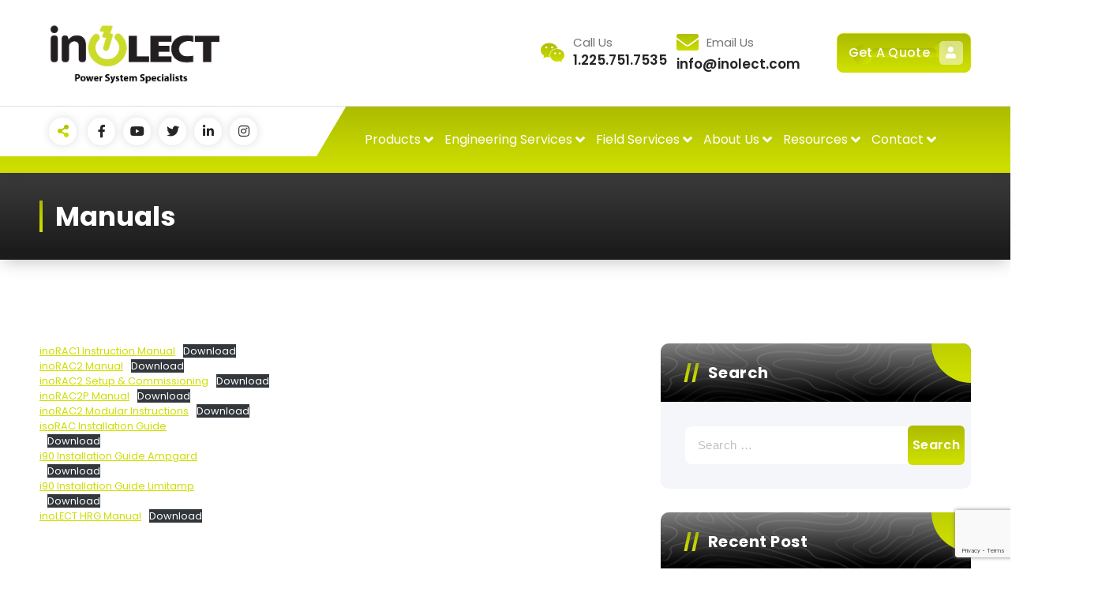

--- FILE ---
content_type: text/html; charset=UTF-8
request_url: https://inolect.com/manuals/
body_size: 14080
content:
<!DOCTYPE html>
<html lang="en">
	<head>
		<meta charset="UTF-8">
		<meta name="viewport" content="width=device-width, initial-scale=1">
		<link rel="profile" href="http://gmpg.org/xfn/11">
		
		<title>Manuals</title>
<meta name='robots' content='max-image-preview:large' />
<link rel='dns-prefetch' href='//fonts.googleapis.com' />
<link rel="alternate" type="application/rss+xml" title=" &raquo; Feed" href="https://inolect.com/feed/" />
		<!-- This site uses the Google Analytics by ExactMetrics plugin v8.5.3 - Using Analytics tracking - https://www.exactmetrics.com/ -->
		<!-- Note: ExactMetrics is not currently configured on this site. The site owner needs to authenticate with Google Analytics in the ExactMetrics settings panel. -->
					<!-- No tracking code set -->
				<!-- / Google Analytics by ExactMetrics -->
		<script type="text/javascript">
/* <![CDATA[ */
window._wpemojiSettings = {"baseUrl":"https:\/\/s.w.org\/images\/core\/emoji\/14.0.0\/72x72\/","ext":".png","svgUrl":"https:\/\/s.w.org\/images\/core\/emoji\/14.0.0\/svg\/","svgExt":".svg","source":{"concatemoji":"https:\/\/inolect.com\/wp-includes\/js\/wp-emoji-release.min.js?ver=6.4.7"}};
/*! This file is auto-generated */
!function(i,n){var o,s,e;function c(e){try{var t={supportTests:e,timestamp:(new Date).valueOf()};sessionStorage.setItem(o,JSON.stringify(t))}catch(e){}}function p(e,t,n){e.clearRect(0,0,e.canvas.width,e.canvas.height),e.fillText(t,0,0);var t=new Uint32Array(e.getImageData(0,0,e.canvas.width,e.canvas.height).data),r=(e.clearRect(0,0,e.canvas.width,e.canvas.height),e.fillText(n,0,0),new Uint32Array(e.getImageData(0,0,e.canvas.width,e.canvas.height).data));return t.every(function(e,t){return e===r[t]})}function u(e,t,n){switch(t){case"flag":return n(e,"\ud83c\udff3\ufe0f\u200d\u26a7\ufe0f","\ud83c\udff3\ufe0f\u200b\u26a7\ufe0f")?!1:!n(e,"\ud83c\uddfa\ud83c\uddf3","\ud83c\uddfa\u200b\ud83c\uddf3")&&!n(e,"\ud83c\udff4\udb40\udc67\udb40\udc62\udb40\udc65\udb40\udc6e\udb40\udc67\udb40\udc7f","\ud83c\udff4\u200b\udb40\udc67\u200b\udb40\udc62\u200b\udb40\udc65\u200b\udb40\udc6e\u200b\udb40\udc67\u200b\udb40\udc7f");case"emoji":return!n(e,"\ud83e\udef1\ud83c\udffb\u200d\ud83e\udef2\ud83c\udfff","\ud83e\udef1\ud83c\udffb\u200b\ud83e\udef2\ud83c\udfff")}return!1}function f(e,t,n){var r="undefined"!=typeof WorkerGlobalScope&&self instanceof WorkerGlobalScope?new OffscreenCanvas(300,150):i.createElement("canvas"),a=r.getContext("2d",{willReadFrequently:!0}),o=(a.textBaseline="top",a.font="600 32px Arial",{});return e.forEach(function(e){o[e]=t(a,e,n)}),o}function t(e){var t=i.createElement("script");t.src=e,t.defer=!0,i.head.appendChild(t)}"undefined"!=typeof Promise&&(o="wpEmojiSettingsSupports",s=["flag","emoji"],n.supports={everything:!0,everythingExceptFlag:!0},e=new Promise(function(e){i.addEventListener("DOMContentLoaded",e,{once:!0})}),new Promise(function(t){var n=function(){try{var e=JSON.parse(sessionStorage.getItem(o));if("object"==typeof e&&"number"==typeof e.timestamp&&(new Date).valueOf()<e.timestamp+604800&&"object"==typeof e.supportTests)return e.supportTests}catch(e){}return null}();if(!n){if("undefined"!=typeof Worker&&"undefined"!=typeof OffscreenCanvas&&"undefined"!=typeof URL&&URL.createObjectURL&&"undefined"!=typeof Blob)try{var e="postMessage("+f.toString()+"("+[JSON.stringify(s),u.toString(),p.toString()].join(",")+"));",r=new Blob([e],{type:"text/javascript"}),a=new Worker(URL.createObjectURL(r),{name:"wpTestEmojiSupports"});return void(a.onmessage=function(e){c(n=e.data),a.terminate(),t(n)})}catch(e){}c(n=f(s,u,p))}t(n)}).then(function(e){for(var t in e)n.supports[t]=e[t],n.supports.everything=n.supports.everything&&n.supports[t],"flag"!==t&&(n.supports.everythingExceptFlag=n.supports.everythingExceptFlag&&n.supports[t]);n.supports.everythingExceptFlag=n.supports.everythingExceptFlag&&!n.supports.flag,n.DOMReady=!1,n.readyCallback=function(){n.DOMReady=!0}}).then(function(){return e}).then(function(){var e;n.supports.everything||(n.readyCallback(),(e=n.source||{}).concatemoji?t(e.concatemoji):e.wpemoji&&e.twemoji&&(t(e.twemoji),t(e.wpemoji)))}))}((window,document),window._wpemojiSettings);
/* ]]> */
</script>
<link rel='stylesheet' id='formidable-css' href='https://inolect.com/wp-content/plugins/formidable/css/formidableforms.css?ver=5151514' type='text/css' media='all' />
<style id='wp-emoji-styles-inline-css' type='text/css'>

	img.wp-smiley, img.emoji {
		display: inline !important;
		border: none !important;
		box-shadow: none !important;
		height: 1em !important;
		width: 1em !important;
		margin: 0 0.07em !important;
		vertical-align: -0.1em !important;
		background: none !important;
		padding: 0 !important;
	}
</style>
<link rel='stylesheet' id='wp-block-library-css' href='https://inolect.com/wp-includes/css/dist/block-library/style.min.css?ver=6.4.7' type='text/css' media='all' />
<style id='ce4wp-subscribe-style-inline-css' type='text/css'>
.wp-block-ce4wp-subscribe{max-width:840px;margin:0 auto}.wp-block-ce4wp-subscribe .title{margin-bottom:0}.wp-block-ce4wp-subscribe .subTitle{margin-top:0;font-size:0.8em}.wp-block-ce4wp-subscribe .disclaimer{margin-top:5px;font-size:0.8em}.wp-block-ce4wp-subscribe .disclaimer .disclaimer-label{margin-left:10px}.wp-block-ce4wp-subscribe .inputBlock{width:100%;margin-bottom:10px}.wp-block-ce4wp-subscribe .inputBlock input{width:100%}.wp-block-ce4wp-subscribe .inputBlock label{display:inline-block}.wp-block-ce4wp-subscribe .submit-button{margin-top:25px;display:block}.wp-block-ce4wp-subscribe .required-text{display:inline-block;margin:0;padding:0;margin-left:0.3em}.wp-block-ce4wp-subscribe .onSubmission{height:0;max-width:840px;margin:0 auto}.wp-block-ce4wp-subscribe .firstNameSummary .lastNameSummary{text-transform:capitalize}.wp-block-ce4wp-subscribe .ce4wp-inline-notification{display:flex;flex-direction:row;align-items:center;padding:13px 10px;width:100%;height:40px;border-style:solid;border-color:orange;border-width:1px;border-left-width:4px;border-radius:3px;background:rgba(255,133,15,0.1);flex:none;order:0;flex-grow:1;margin:0px 0px}.wp-block-ce4wp-subscribe .ce4wp-inline-warning-text{font-style:normal;font-weight:normal;font-size:16px;line-height:20px;display:flex;align-items:center;color:#571600;margin-left:9px}.wp-block-ce4wp-subscribe .ce4wp-inline-warning-icon{color:orange}.wp-block-ce4wp-subscribe .ce4wp-inline-warning-arrow{color:#571600;margin-left:auto}.wp-block-ce4wp-subscribe .ce4wp-banner-clickable{cursor:pointer}.ce4wp-link{cursor:pointer}

.no-flex{display:block}.sub-header{margin-bottom:1em}


</style>
<link rel='stylesheet' id='wc-blocks-vendors-style-css' href='https://inolect.com/wp-content/plugins/woocommerce/packages/woocommerce-blocks/build/wc-blocks-vendors-style.css?ver=10.0.5' type='text/css' media='all' />
<link rel='stylesheet' id='wc-blocks-style-css' href='https://inolect.com/wp-content/plugins/woocommerce/packages/woocommerce-blocks/build/wc-blocks-style.css?ver=10.0.5' type='text/css' media='all' />
<style id='classic-theme-styles-inline-css' type='text/css'>
/*! This file is auto-generated */
.wp-block-button__link{color:#fff;background-color:#32373c;border-radius:9999px;box-shadow:none;text-decoration:none;padding:calc(.667em + 2px) calc(1.333em + 2px);font-size:1.125em}.wp-block-file__button{background:#32373c;color:#fff;text-decoration:none}
</style>
<style id='global-styles-inline-css' type='text/css'>
body{--wp--preset--color--black: #000000;--wp--preset--color--cyan-bluish-gray: #abb8c3;--wp--preset--color--white: #ffffff;--wp--preset--color--pale-pink: #f78da7;--wp--preset--color--vivid-red: #cf2e2e;--wp--preset--color--luminous-vivid-orange: #ff6900;--wp--preset--color--luminous-vivid-amber: #fcb900;--wp--preset--color--light-green-cyan: #7bdcb5;--wp--preset--color--vivid-green-cyan: #00d084;--wp--preset--color--pale-cyan-blue: #8ed1fc;--wp--preset--color--vivid-cyan-blue: #0693e3;--wp--preset--color--vivid-purple: #9b51e0;--wp--preset--gradient--vivid-cyan-blue-to-vivid-purple: linear-gradient(135deg,rgba(6,147,227,1) 0%,rgb(155,81,224) 100%);--wp--preset--gradient--light-green-cyan-to-vivid-green-cyan: linear-gradient(135deg,rgb(122,220,180) 0%,rgb(0,208,130) 100%);--wp--preset--gradient--luminous-vivid-amber-to-luminous-vivid-orange: linear-gradient(135deg,rgba(252,185,0,1) 0%,rgba(255,105,0,1) 100%);--wp--preset--gradient--luminous-vivid-orange-to-vivid-red: linear-gradient(135deg,rgba(255,105,0,1) 0%,rgb(207,46,46) 100%);--wp--preset--gradient--very-light-gray-to-cyan-bluish-gray: linear-gradient(135deg,rgb(238,238,238) 0%,rgb(169,184,195) 100%);--wp--preset--gradient--cool-to-warm-spectrum: linear-gradient(135deg,rgb(74,234,220) 0%,rgb(151,120,209) 20%,rgb(207,42,186) 40%,rgb(238,44,130) 60%,rgb(251,105,98) 80%,rgb(254,248,76) 100%);--wp--preset--gradient--blush-light-purple: linear-gradient(135deg,rgb(255,206,236) 0%,rgb(152,150,240) 100%);--wp--preset--gradient--blush-bordeaux: linear-gradient(135deg,rgb(254,205,165) 0%,rgb(254,45,45) 50%,rgb(107,0,62) 100%);--wp--preset--gradient--luminous-dusk: linear-gradient(135deg,rgb(255,203,112) 0%,rgb(199,81,192) 50%,rgb(65,88,208) 100%);--wp--preset--gradient--pale-ocean: linear-gradient(135deg,rgb(255,245,203) 0%,rgb(182,227,212) 50%,rgb(51,167,181) 100%);--wp--preset--gradient--electric-grass: linear-gradient(135deg,rgb(202,248,128) 0%,rgb(113,206,126) 100%);--wp--preset--gradient--midnight: linear-gradient(135deg,rgb(2,3,129) 0%,rgb(40,116,252) 100%);--wp--preset--font-size--small: 13px;--wp--preset--font-size--medium: 20px;--wp--preset--font-size--large: 36px;--wp--preset--font-size--x-large: 42px;--wp--preset--spacing--20: 0.44rem;--wp--preset--spacing--30: 0.67rem;--wp--preset--spacing--40: 1rem;--wp--preset--spacing--50: 1.5rem;--wp--preset--spacing--60: 2.25rem;--wp--preset--spacing--70: 3.38rem;--wp--preset--spacing--80: 5.06rem;--wp--preset--shadow--natural: 6px 6px 9px rgba(0, 0, 0, 0.2);--wp--preset--shadow--deep: 12px 12px 50px rgba(0, 0, 0, 0.4);--wp--preset--shadow--sharp: 6px 6px 0px rgba(0, 0, 0, 0.2);--wp--preset--shadow--outlined: 6px 6px 0px -3px rgba(255, 255, 255, 1), 6px 6px rgba(0, 0, 0, 1);--wp--preset--shadow--crisp: 6px 6px 0px rgba(0, 0, 0, 1);}:where(.is-layout-flex){gap: 0.5em;}:where(.is-layout-grid){gap: 0.5em;}body .is-layout-flow > .alignleft{float: left;margin-inline-start: 0;margin-inline-end: 2em;}body .is-layout-flow > .alignright{float: right;margin-inline-start: 2em;margin-inline-end: 0;}body .is-layout-flow > .aligncenter{margin-left: auto !important;margin-right: auto !important;}body .is-layout-constrained > .alignleft{float: left;margin-inline-start: 0;margin-inline-end: 2em;}body .is-layout-constrained > .alignright{float: right;margin-inline-start: 2em;margin-inline-end: 0;}body .is-layout-constrained > .aligncenter{margin-left: auto !important;margin-right: auto !important;}body .is-layout-constrained > :where(:not(.alignleft):not(.alignright):not(.alignfull)){max-width: var(--wp--style--global--content-size);margin-left: auto !important;margin-right: auto !important;}body .is-layout-constrained > .alignwide{max-width: var(--wp--style--global--wide-size);}body .is-layout-flex{display: flex;}body .is-layout-flex{flex-wrap: wrap;align-items: center;}body .is-layout-flex > *{margin: 0;}body .is-layout-grid{display: grid;}body .is-layout-grid > *{margin: 0;}:where(.wp-block-columns.is-layout-flex){gap: 2em;}:where(.wp-block-columns.is-layout-grid){gap: 2em;}:where(.wp-block-post-template.is-layout-flex){gap: 1.25em;}:where(.wp-block-post-template.is-layout-grid){gap: 1.25em;}.has-black-color{color: var(--wp--preset--color--black) !important;}.has-cyan-bluish-gray-color{color: var(--wp--preset--color--cyan-bluish-gray) !important;}.has-white-color{color: var(--wp--preset--color--white) !important;}.has-pale-pink-color{color: var(--wp--preset--color--pale-pink) !important;}.has-vivid-red-color{color: var(--wp--preset--color--vivid-red) !important;}.has-luminous-vivid-orange-color{color: var(--wp--preset--color--luminous-vivid-orange) !important;}.has-luminous-vivid-amber-color{color: var(--wp--preset--color--luminous-vivid-amber) !important;}.has-light-green-cyan-color{color: var(--wp--preset--color--light-green-cyan) !important;}.has-vivid-green-cyan-color{color: var(--wp--preset--color--vivid-green-cyan) !important;}.has-pale-cyan-blue-color{color: var(--wp--preset--color--pale-cyan-blue) !important;}.has-vivid-cyan-blue-color{color: var(--wp--preset--color--vivid-cyan-blue) !important;}.has-vivid-purple-color{color: var(--wp--preset--color--vivid-purple) !important;}.has-black-background-color{background-color: var(--wp--preset--color--black) !important;}.has-cyan-bluish-gray-background-color{background-color: var(--wp--preset--color--cyan-bluish-gray) !important;}.has-white-background-color{background-color: var(--wp--preset--color--white) !important;}.has-pale-pink-background-color{background-color: var(--wp--preset--color--pale-pink) !important;}.has-vivid-red-background-color{background-color: var(--wp--preset--color--vivid-red) !important;}.has-luminous-vivid-orange-background-color{background-color: var(--wp--preset--color--luminous-vivid-orange) !important;}.has-luminous-vivid-amber-background-color{background-color: var(--wp--preset--color--luminous-vivid-amber) !important;}.has-light-green-cyan-background-color{background-color: var(--wp--preset--color--light-green-cyan) !important;}.has-vivid-green-cyan-background-color{background-color: var(--wp--preset--color--vivid-green-cyan) !important;}.has-pale-cyan-blue-background-color{background-color: var(--wp--preset--color--pale-cyan-blue) !important;}.has-vivid-cyan-blue-background-color{background-color: var(--wp--preset--color--vivid-cyan-blue) !important;}.has-vivid-purple-background-color{background-color: var(--wp--preset--color--vivid-purple) !important;}.has-black-border-color{border-color: var(--wp--preset--color--black) !important;}.has-cyan-bluish-gray-border-color{border-color: var(--wp--preset--color--cyan-bluish-gray) !important;}.has-white-border-color{border-color: var(--wp--preset--color--white) !important;}.has-pale-pink-border-color{border-color: var(--wp--preset--color--pale-pink) !important;}.has-vivid-red-border-color{border-color: var(--wp--preset--color--vivid-red) !important;}.has-luminous-vivid-orange-border-color{border-color: var(--wp--preset--color--luminous-vivid-orange) !important;}.has-luminous-vivid-amber-border-color{border-color: var(--wp--preset--color--luminous-vivid-amber) !important;}.has-light-green-cyan-border-color{border-color: var(--wp--preset--color--light-green-cyan) !important;}.has-vivid-green-cyan-border-color{border-color: var(--wp--preset--color--vivid-green-cyan) !important;}.has-pale-cyan-blue-border-color{border-color: var(--wp--preset--color--pale-cyan-blue) !important;}.has-vivid-cyan-blue-border-color{border-color: var(--wp--preset--color--vivid-cyan-blue) !important;}.has-vivid-purple-border-color{border-color: var(--wp--preset--color--vivid-purple) !important;}.has-vivid-cyan-blue-to-vivid-purple-gradient-background{background: var(--wp--preset--gradient--vivid-cyan-blue-to-vivid-purple) !important;}.has-light-green-cyan-to-vivid-green-cyan-gradient-background{background: var(--wp--preset--gradient--light-green-cyan-to-vivid-green-cyan) !important;}.has-luminous-vivid-amber-to-luminous-vivid-orange-gradient-background{background: var(--wp--preset--gradient--luminous-vivid-amber-to-luminous-vivid-orange) !important;}.has-luminous-vivid-orange-to-vivid-red-gradient-background{background: var(--wp--preset--gradient--luminous-vivid-orange-to-vivid-red) !important;}.has-very-light-gray-to-cyan-bluish-gray-gradient-background{background: var(--wp--preset--gradient--very-light-gray-to-cyan-bluish-gray) !important;}.has-cool-to-warm-spectrum-gradient-background{background: var(--wp--preset--gradient--cool-to-warm-spectrum) !important;}.has-blush-light-purple-gradient-background{background: var(--wp--preset--gradient--blush-light-purple) !important;}.has-blush-bordeaux-gradient-background{background: var(--wp--preset--gradient--blush-bordeaux) !important;}.has-luminous-dusk-gradient-background{background: var(--wp--preset--gradient--luminous-dusk) !important;}.has-pale-ocean-gradient-background{background: var(--wp--preset--gradient--pale-ocean) !important;}.has-electric-grass-gradient-background{background: var(--wp--preset--gradient--electric-grass) !important;}.has-midnight-gradient-background{background: var(--wp--preset--gradient--midnight) !important;}.has-small-font-size{font-size: var(--wp--preset--font-size--small) !important;}.has-medium-font-size{font-size: var(--wp--preset--font-size--medium) !important;}.has-large-font-size{font-size: var(--wp--preset--font-size--large) !important;}.has-x-large-font-size{font-size: var(--wp--preset--font-size--x-large) !important;}
.wp-block-navigation a:where(:not(.wp-element-button)){color: inherit;}
:where(.wp-block-post-template.is-layout-flex){gap: 1.25em;}:where(.wp-block-post-template.is-layout-grid){gap: 1.25em;}
:where(.wp-block-columns.is-layout-flex){gap: 2em;}:where(.wp-block-columns.is-layout-grid){gap: 2em;}
.wp-block-pullquote{font-size: 1.5em;line-height: 1.6;}
</style>
<link rel='stylesheet' id='contact-form-7-css' href='https://inolect.com/wp-content/plugins/contact-form-7/includes/css/styles.css?ver=5.7.6' type='text/css' media='all' />
<link rel='stylesheet' id='wpa-css-css' href='https://inolect.com/wp-content/plugins/honeypot/includes/css/wpa.css?ver=2.2.10' type='text/css' media='all' />
<link rel='stylesheet' id='shared-files-css' href='https://inolect.com/wp-content/plugins/shared-files/dist/css/p.css?ver=1.6.98' type='text/css' media='all' />
<style id='shared-files-inline-css' type='text/css'>
.shared-files-container .shared-files-main-file-list li { margin-bottom: 5px; } .shared-files-main-elements { background: #f7f7f7; padding: 20px 10px; border-radius: 10px; margin-bottom: 20px; } 
</style>
<link rel='stylesheet' id='shared-files-basiclightbox-css' href='https://inolect.com/wp-content/plugins/shared-files/dist/basiclightbox/basicLightbox.min.css?ver=1.6.98' type='text/css' media='all' />
<link rel='stylesheet' id='woocommerce-layout-css' href='https://inolect.com/wp-content/plugins/woocommerce/assets/css/woocommerce-layout.css?ver=7.7.1' type='text/css' media='all' />
<link rel='stylesheet' id='woocommerce-smallscreen-css' href='https://inolect.com/wp-content/plugins/woocommerce/assets/css/woocommerce-smallscreen.css?ver=7.7.1' type='text/css' media='only screen and (max-width: 768px)' />
<link rel='stylesheet' id='woocommerce-general-css' href='https://inolect.com/wp-content/plugins/woocommerce/assets/css/woocommerce.css?ver=7.7.1' type='text/css' media='all' />
<style id='woocommerce-inline-inline-css' type='text/css'>
.woocommerce form .form-row .required { visibility: visible; }
</style>
<link rel='stylesheet' id='owl-carousel-min-css' href='https://inolect.com/wp-content/themes/gradiant-personal/assets/css/owl.carousel.min.css?ver=6.4.7' type='text/css' media='all' />
<link rel='stylesheet' id='font-awesome-css' href='https://inolect.com/wp-content/themes/gradiant-personal/assets/css/fonts/font-awesome/css/font-awesome.min.css?ver=6.4.7' type='text/css' media='all' />
<link rel='stylesheet' id='animate-css' href='https://inolect.com/wp-content/themes/gradiant-personal/assets/css/animate.min.css?ver=6.4.7' type='text/css' media='all' />
<link rel='stylesheet' id='magnific-popup-css' href='https://inolect.com/wp-content/themes/gradiant-personal/assets/css/magnific-popup.min.css?ver=6.4.7' type='text/css' media='all' />
<link rel='stylesheet' id='gradiant-editor-style-css' href='https://inolect.com/wp-content/themes/gradiant-personal/assets/css/editor-style.css?ver=6.4.7' type='text/css' media='all' />
<link rel='stylesheet' id='gradiant-default-css' href='https://inolect.com/wp-content/themes/gradiant-personal/assets/css/color/default.css?ver=6.4.7' type='text/css' media='all' />
<link rel='stylesheet' id='gradiant-theme-css-css' href='https://inolect.com/wp-content/themes/gradiant-personal/assets/css/theme.css?ver=6.4.7' type='text/css' media='all' />
<link rel='stylesheet' id='meanmenu-css' href='https://inolect.com/wp-content/themes/gradiant-personal/assets/css/meanmenu.css?ver=6.4.7' type='text/css' media='all' />
<link rel='stylesheet' id='gradiant-widgets-css' href='https://inolect.com/wp-content/themes/gradiant-personal/assets/css/widgets.css?ver=6.4.7' type='text/css' media='all' />
<link rel='stylesheet' id='gradiant-main-css' href='https://inolect.com/wp-content/themes/gradiant-personal/assets/css/main.css?ver=6.4.7' type='text/css' media='all' />
<link rel='stylesheet' id='gradiant-media-query-css' href='https://inolect.com/wp-content/themes/gradiant-personal/assets/css/responsive.css?ver=6.4.7' type='text/css' media='all' />
<link rel='stylesheet' id='gradiant-woocommerce-css' href='https://inolect.com/wp-content/themes/gradiant-personal/assets/css/woo.css?ver=6.4.7' type='text/css' media='all' />
<link rel='stylesheet' id='gradiant-style-css' href='https://inolect.com/wp-content/themes/gradiant-personal/style.css?ver=6.4.7' type='text/css' media='all' />
<style id='gradiant-style-inline-css' type='text/css'>
.breadcrumb-content { min-height: 52px;} @media (max-width:768px) {.breadcrumb-content { min-height: 246px;} } @media (max-width:480px) {.breadcrumb-content { min-height: 246px;} } .breadcrumb-area {
				 background: var(--sp-gradient2);
			}
.logo img, .mobile-logo img { max-width: 233px !important;} .theme-slider .theme-content h1 {
					color: #ffffff;
				}
.theme-slider .theme-content p {
					color: #ffffff;
				}
.cta-section {
					background-image: url(https://inolect.com/wp-content/uploads/2022/11/hdr3.jpg);
					background-attachment: scroll;
				}.cta-section:after{
				content: '';
				position: absolute;
				top: 0;
				left: 0;
				width: 100%;
				height: 100%;
				opacity: 0;
				background: #000000 none repeat scroll 0 0;
				z-index: -1;
			}
	@media (min-width: 992px) {#av-primary-content {
					max-width:65%;
					flex-basis:65%;
				}
#av-secondary-content {
					max-width:35%;
					flex-basis:35%;
				}}
:root {
						--sp-gradient1:linear-gradient(-360deg, var(--sp-primary) 10%, var(--sp-primary2) 100%);
						--sp-gradient2:linear-gradient(-360deg, var(--sp-secondary) 10%, var(--sp-secondary2) 100%);
						--sp-primary-light:#fff9f9;
						--sp-primary:#cdde00;
						--sp-primary2:#acbc00;
						--sp-secondary:#000000;
						--sp-secondary2:#828282;
						--sp-secondary-dark:#252525;
					}
.av-container {
						max-width: 1318px;
					}
 .av-py-default { 
			padding: 106px 0;
		}
 body{ 
			font-weight: inherit;
			text-transform: inherit;
			font-style: inherit;
			text-decoration: none;
		}
 h1{ 
				font-family: ;
				font-weight: 700;
				text-transform: inherit;
				font-style: inherit;
				text-decoration: inherit;
			}
 h2{ 
				font-family: ;
				font-weight: 700;
				text-transform: inherit;
				font-style: inherit;
				text-decoration: inherit;
			}
 h3{ 
				font-family: ;
				font-weight: 700;
				text-transform: inherit;
				font-style: inherit;
				text-decoration: inherit;
			}
 h4{ 
				font-family: ;
				font-weight: 700;
				text-transform: inherit;
				font-style: inherit;
				text-decoration: inherit;
			}
 h5{ 
				font-family: ;
				font-weight: 700;
				text-transform: inherit;
				font-style: inherit;
				text-decoration: inherit;
			}
 h6{ 
				font-family: ;
				font-weight: 700;
				text-transform: inherit;
				font-style: inherit;
				text-decoration: inherit;
			}
 .menu-wrap > li > a, .dropdown-menu li a{ font-family: ;	}
.menu-wrap > li > a, .dropdown-menu li a{ 
			font-weight: inherit;
			text-transform: inherit;
			font-style: inherit;
			text-decoration: inherit;
		}
.footer-section.footer-one{ 
					background: url(https://inolect.com/wp-content/uploads/2023/04/edited-scaled.jpg) no-repeat scroll center center / cover rgba(0, 0, 0, 0.75);
					background-blend-mode: multiply;
				}
.footer-section.footer-two{ 
				    background: #0d0c44;
			}
.contactformbg-heading { 
				   background: url(https://inolect.com/wp-content/uploads/2023/09/Screenshot-2023-09-28-at-10.46.49-AM.png) no-repeat scroll center center / cover rgb(255 255 255 / 65%);
			}
.bg-elements { 
					   display:none;
				}

</style>
<link rel='stylesheet' id='gradiant-fonts-css' href='//fonts.googleapis.com/css?family=Poppins%3Aital%2Cwght%400%2C100%3B0%2C200%3B0%2C300%3B0%2C400%3B0%2C500%3B0%2C600%3B0%2C700%3B0%2C800%3B0%2C900%3B1%2C100%3B1%2C200%3B1%2C300%3B1%2C400%3B1%2C500%3B1%2C600%3B1%2C700%3B1%2C800%3B1%2C900&#038;subset=latin%2Clatin-ext' type='text/css' media='all' />
<style id='akismet-widget-style-inline-css' type='text/css'>

			.a-stats {
				--akismet-color-mid-green: #357b49;
				--akismet-color-white: #fff;
				--akismet-color-light-grey: #f6f7f7;

				max-width: 350px;
				width: auto;
			}

			.a-stats * {
				all: unset;
				box-sizing: border-box;
			}

			.a-stats strong {
				font-weight: 600;
			}

			.a-stats a.a-stats__link,
			.a-stats a.a-stats__link:visited,
			.a-stats a.a-stats__link:active {
				background: var(--akismet-color-mid-green);
				border: none;
				box-shadow: none;
				border-radius: 8px;
				color: var(--akismet-color-white);
				cursor: pointer;
				display: block;
				font-family: -apple-system, BlinkMacSystemFont, 'Segoe UI', 'Roboto', 'Oxygen-Sans', 'Ubuntu', 'Cantarell', 'Helvetica Neue', sans-serif;
				font-weight: 500;
				padding: 12px;
				text-align: center;
				text-decoration: none;
				transition: all 0.2s ease;
			}

			/* Extra specificity to deal with TwentyTwentyOne focus style */
			.widget .a-stats a.a-stats__link:focus {
				background: var(--akismet-color-mid-green);
				color: var(--akismet-color-white);
				text-decoration: none;
			}

			.a-stats a.a-stats__link:hover {
				filter: brightness(110%);
				box-shadow: 0 4px 12px rgba(0, 0, 0, 0.06), 0 0 2px rgba(0, 0, 0, 0.16);
			}

			.a-stats .count {
				color: var(--akismet-color-white);
				display: block;
				font-size: 1.5em;
				line-height: 1.4;
				padding: 0 13px;
				white-space: nowrap;
			}
		
</style>
<script type="text/javascript" src="https://inolect.com/wp-includes/js/jquery/jquery.min.js?ver=3.7.1" id="jquery-core-js"></script>
<script type="text/javascript" src="https://inolect.com/wp-includes/js/jquery/jquery-migrate.min.js?ver=3.4.1" id="jquery-migrate-js"></script>
<script type="text/javascript" src="https://inolect.com/wp-content/plugins/shared-files/dist/js/p.js?ver=1.6.98" id="shared-files-js"></script>
<script type="text/javascript" id="shared-files-js-after">
/* <![CDATA[ */
jQuery(document).ready(function($) {
      if (typeof ajaxurl === 'undefined') {
        ajaxurl = 'https://inolect.com/wp-admin/admin-ajax.php'; // get ajaxurl
      }
      });
/* ]]> */
</script>
<script type="text/javascript" src="https://inolect.com/wp-content/plugins/shared-files/dist/basiclightbox/basicLightbox.min.js?ver=1.6.98" id="shared-files-basiclightbox-js"></script>
<script type="text/javascript" id="kk-script-js-extra">
/* <![CDATA[ */
var fetchCartItems = {"ajax_url":"https:\/\/inolect.com\/wp-admin\/admin-ajax.php","action":"kk_wc_fetchcartitems","nonce":"d5d3111b71","currency":"USD"};
/* ]]> */
</script>
<script type="text/javascript" src="https://inolect.com/wp-content/plugins/kliken-marketing-for-google/assets/kk-script.js?ver=6.4.7" id="kk-script-js"></script>
<script type="text/javascript" src="https://inolect.com/wp-content/themes/gradiant-personal/assets/js/owl.carousel.min.js?ver=1" id="owl-carousel-js"></script>
<script type="text/javascript" src="https://inolect.com/wp-content/themes/gradiant-personal/assets/js/isotope.pkgd.js?ver=1" id="isotope-pkgd-js"></script>
<link rel="https://api.w.org/" href="https://inolect.com/wp-json/" /><link rel="alternate" type="application/json" href="https://inolect.com/wp-json/wp/v2/pages/395" /><link rel="EditURI" type="application/rsd+xml" title="RSD" href="https://inolect.com/xmlrpc.php?rsd" />
<meta name="generator" content="WordPress 6.4.7" />
<meta name="generator" content="WooCommerce 7.7.1" />
<link rel="canonical" href="https://inolect.com/manuals/" />
<link rel='shortlink' href='https://inolect.com/?p=395' />
<link rel="alternate" type="application/json+oembed" href="https://inolect.com/wp-json/oembed/1.0/embed?url=https%3A%2F%2Finolect.com%2Fmanuals%2F" />
<link rel="alternate" type="text/xml+oembed" href="https://inolect.com/wp-json/oembed/1.0/embed?url=https%3A%2F%2Finolect.com%2Fmanuals%2F&#038;format=xml" />
<script type='text/javascript'>
/* <![CDATA[ */
var VPData = {"version":"3.3.13","pro":false,"__":{"couldnt_retrieve_vp":"Couldn't retrieve Visual Portfolio ID.","pswp_close":"Close (Esc)","pswp_share":"Share","pswp_fs":"Toggle fullscreen","pswp_zoom":"Zoom in\/out","pswp_prev":"Previous (arrow left)","pswp_next":"Next (arrow right)","pswp_share_fb":"Share on Facebook","pswp_share_tw":"Tweet","pswp_share_pin":"Pin it","pswp_download":"Download","fancybox_close":"Close","fancybox_next":"Next","fancybox_prev":"Previous","fancybox_error":"The requested content cannot be loaded. <br \/> Please try again later.","fancybox_play_start":"Start slideshow","fancybox_play_stop":"Pause slideshow","fancybox_full_screen":"Full screen","fancybox_thumbs":"Thumbnails","fancybox_download":"Download","fancybox_share":"Share","fancybox_zoom":"Zoom"},"settingsPopupGallery":{"enable_on_wordpress_images":false,"vendor":"fancybox","deep_linking":false,"deep_linking_url_to_share_images":false,"show_arrows":true,"show_counter":true,"show_zoom_button":true,"show_fullscreen_button":true,"show_share_button":true,"show_close_button":true,"show_thumbs":true,"show_download_button":false,"show_slideshow":false,"click_to_zoom":true,"restore_focus":true},"screenSizes":[320,576,768,992,1200]};
/* ]]> */
</script>
		<noscript>
			<style type="text/css">
				.vp-portfolio__preloader-wrap{display:none}.vp-portfolio__filter-wrap,.vp-portfolio__items-wrap,.vp-portfolio__pagination-wrap,.vp-portfolio__sort-wrap{opacity:1;visibility:visible}.vp-portfolio__item .vp-portfolio__item-img noscript+img,.vp-portfolio__thumbnails-wrap{display:none}
			</style>
		</noscript>
		<style>body.boxed { background:url("https://inolect.com/wp-content/themes/gradiant-personal/assets/images/bg-pattern/bg-img0.png");}</style>	<noscript><style>.woocommerce-product-gallery{ opacity: 1 !important; }</style></noscript>
	<link rel="preconnect" href="//code.tidio.co">	<style type="text/css">
			body .header h4.site-title,
		body .header p.site-description {
			color: #000000;
		}
		</style>
			<style type="text/css">
			/* If html does not have either class, do not show lazy loaded images. */
			html:not(.vp-lazyload-enabled):not(.js) .vp-lazyload {
				display: none;
			}
		</style>
		<script>
			document.documentElement.classList.add(
				'vp-lazyload-enabled'
			);
		</script>
		<link rel="icon" href="https://inolect.com/wp-content/uploads/2023/06/cropped-icon-32x32.jpg" sizes="32x32" />
<link rel="icon" href="https://inolect.com/wp-content/uploads/2023/06/cropped-icon-192x192.jpg" sizes="192x192" />
<link rel="apple-touch-icon" href="https://inolect.com/wp-content/uploads/2023/06/cropped-icon-180x180.jpg" />
<meta name="msapplication-TileImage" content="https://inolect.com/wp-content/uploads/2023/06/cropped-icon-270x270.jpg" />
	</head>
<body class="page-template-default page page-id-395 wp-custom-logo wide theme-gradiant-personal woocommerce-no-js group-blog header-6">

	<div id="page" class="site">
		<a class="skip-link screen-reader-text" href="#content">Skip to content</a>
	
	 <!--===// Start: Preloader
=================================-->
<!-- End: Preloader
=================================-->

<!--===// Start: Header
=================================-->
<header id="header-section" class="header header-seven">
	<div class="navigator-wrapper">
		<!--===// Start: Mobile Toggle
		=================================-->
		<div class="theme-mobile-nav sticky-nav "> 
			<div class="av-container">
				<div class="av-columns-area">
					<div class="av-column-12">
						<div class="theme-mobile-menu">
							<div class="mobile-logo">
								<div class="logo">
									 <a href="https://inolect.com/" class="custom-logo-link" rel="home"><img width="543" height="205" src="https://inolect.com/wp-content/uploads/2024/12/cropped-cropped-inoLECT_PSS.png" class="custom-logo" alt="" decoding="async" fetchpriority="high" srcset="https://inolect.com/wp-content/uploads/2024/12/cropped-cropped-inoLECT_PSS.png 543w, https://inolect.com/wp-content/uploads/2024/12/cropped-cropped-inoLECT_PSS-300x113.png 300w, https://inolect.com/wp-content/uploads/2024/12/cropped-cropped-inoLECT_PSS-500x189.png 500w" sizes="(max-width: 543px) 100vw, 543px" /></a>										</div>
							</div>
							<div class="menu-toggle-wrap">
								<div class="mobile-menu-right"><ul class="header-wrap-right"></ul></div>
								<div class="hamburger hamburger-menu">
									<button type="button" class="toggle-lines menu-toggle">
										<div class="top-bun"></div>
										<div class="meat"></div>
										<div class="bottom-bun"></div>
									</button>
								</div>
							</div>
							<div id="mobile-m" class="mobile-menu">
								<button type="button" class="header-close-menu close-style"></button>
							</div>
							<div id="mob-h-top" class="mobi-head-top"></div>
						</div>
					</div>
				</div>
			</div>        
		</div>
		<!--===// End: Mobile Toggle
		=================================-->        

		<!--===// Start: Navigation
		=================================-->
		<div class="nav-area d-none d-av-block">
			<div class="navbar-full">
				<div class="av-container">
					<div class="av-columns-area">
						<div class="av-column-2 my-auto">
							<div class="logo">
								 <a href="https://inolect.com/" class="custom-logo-link" rel="home"><img width="543" height="205" src="https://inolect.com/wp-content/uploads/2024/12/cropped-cropped-inoLECT_PSS.png" class="custom-logo" alt="" decoding="async" srcset="https://inolect.com/wp-content/uploads/2024/12/cropped-cropped-inoLECT_PSS.png 543w, https://inolect.com/wp-content/uploads/2024/12/cropped-cropped-inoLECT_PSS-300x113.png 300w, https://inolect.com/wp-content/uploads/2024/12/cropped-cropped-inoLECT_PSS-500x189.png 500w" sizes="(max-width: 543px) 100vw, 543px" /></a>									</div>
						</div>
						<div class="av-column-10 my-auto">
							<div class="theme-menu">
								<div class="menu-right">
									<ul class="header-wrap-right">
											
										<li class="widget-wrap">
											<div class="widget-wrp">
																									<aside class="widget widget-contact">
														<div class="contact-area ct-area1">
															<div class="contact-icon"><i class="fa fa-wechat"></i></div><a href="#" class="contact-info"> <span class="title">Call Us</span><span class="text">1.225.751.7535</span></a>														</div>
													</aside>
																									<aside class="widget widget-contact">
														<div class="contact-area ct-area3">
															<div class="contact-icon"><i class="fa fa-envelope"></i></div><div class="contact-info"><span class="title">Email Us</span></div><div class="contact-info"><a href="#"><span class="text">info@inolect.com</span></a></div>														</div>
													</aside>
																							</div>
										</li>
											<li class="av-button-area">
		<a href="https://inolect.com/?page_id=2420" class="av-btn av-btn-primary av-btn-bubble">Get A Quote <i class="fa fa-user"></i> <span class="bubble_effect"><span class="circle top-left"></span> <span class="circle top-left"></span> <span class="circle top-left"></span> <span class="button effect-button"></span> <span class="circle bottom-right"></span> <span class="circle bottom-right"></span> <span class="circle bottom-right"></span></span></a>
	</li>
									</ul>
								</div>
							</div>
						</div>
					</div>
				</div>
			</div>
		</div>
		<div class="navbar-area sticky-nav  d-none d-av-block">
			<div class="av-container">
				<div class="av-columns-area">
					<div class="av-column-4 my-auto">
						<div class="menu-right menu-left">
							<ul class="header-wrap-right">
								<li class="widget-wrap">
									<div class="widget-wrp">
															<aside class="share-toolkit widget widget_social_widget"">
						<a href="#" class="toolkit-hover"><i class="fa fa-share-alt"></i></a>
						<ul>
															<li><a href="https://www.facebook.com/inoLECT/"><i class="fa fa-facebook"></i></a></li>
															<li><a href="https://www.youtube.com/user/inoLECT"><i class="fa fa-youtube"></i></a></li>
															<li><a href="https://twitter.com/inoLECT"><i class="fa fa-twitter"></i></a></li>
															<li><a href="https://www.linkedin.com/company/inolect-llc/"><i class="fa fa-linkedin"></i></a></li>
															<li><a href="https://www.instagram.com/inolect/"><i class="fa fa-instagram"></i></a></li>
													</ul>
					</aside>
													</div>
								</li>
							</ul>
						</div>
					</div>
					<div class="av-column-8 my-auto">
						<div class="theme-menu">
							<nav class="menubar">
								 <ul id="menu-main-nav" class="menu-wrap"><li itemscope="itemscope" itemtype="https://www.schema.org/SiteNavigationElement" id="menu-item-62" class="menu-item menu-item-type-post_type menu-item-object-page menu-item-has-children dropdown menu-item-62 nav-item"><a title="Products" href="https://inolect.com/products/" class="nav-link">Products</a>
<span class='mobile-toggler d-av-none'><button type='button' class='fa fa-chevron-right' aria-label='Mobile Toggler'></button></span><ul class="dropdown-menu"  role="menu">
	<li itemscope="itemscope" itemtype="https://www.schema.org/SiteNavigationElement" id="menu-item-430" class="menu-item menu-item-type-post_type menu-item-object-page menu-item-has-children dropdown menu-item-430 nav-item"><a title="Universal Remote Racking" href="https://inolect.com/remote_racking/" class="dropdown-item">Universal Remote Racking</a>
	<span class='mobile-toggler d-av-none'><button type='button' class='fa fa-chevron-right' aria-label='Mobile Toggler'></button></span><ul class="dropdown-menu" aria-labelledby="mobile-toggler d-av-none&#039;&gt;&lt;button type=&#039;button&#039; class=&#039;fa fa-chevron-right&#039; aria-label=&#039;Mobile Toggler&#039;&gt;&lt;/button&gt;&lt;/span&gt;&lt;ul class=" role="menu">
		<li itemscope="itemscope" itemtype="https://www.schema.org/SiteNavigationElement" id="menu-item-2085" class="menu-item menu-item-type-post_type menu-item-object-page menu-item-2085 nav-item"><a title="Accessories &#038; Adapters" href="https://inolect.com/cart-2/accessories-adapters/" class="dropdown-item">Accessories &#038; Adapters</a></li>
	</ul>
</li>
	<li itemscope="itemscope" itemtype="https://www.schema.org/SiteNavigationElement" id="menu-item-2027" class="menu-item menu-item-type-post_type menu-item-object-page menu-item-2027 nav-item"><a title="Breaker Specific Remote Racking" href="https://inolect.com/isorac/" class="dropdown-item">Breaker Specific Remote Racking</a></li>
	<li itemscope="itemscope" itemtype="https://www.schema.org/SiteNavigationElement" id="menu-item-2374" class="menu-item menu-item-type-post_type menu-item-object-page menu-item-2374 nav-item"><a title="Harmonic Filter Banks" href="https://inolect.com/harmonic-filter-banks/" class="dropdown-item">Harmonic Filter Banks</a></li>
	<li itemscope="itemscope" itemtype="https://www.schema.org/SiteNavigationElement" id="menu-item-2379" class="menu-item menu-item-type-post_type menu-item-object-page menu-item-2379 nav-item"><a title="Power Capacitor Banks" href="https://inolect.com/power-capacitor-banks/" class="dropdown-item">Power Capacitor Banks</a></li>
	<li itemscope="itemscope" itemtype="https://www.schema.org/SiteNavigationElement" id="menu-item-2375" class="menu-item menu-item-type-post_type menu-item-object-page menu-item-2375 nav-item"><a title="Protective Relay Panels" href="https://inolect.com/page/relay-retrofits/" class="dropdown-item">Protective Relay Panels</a></li>
	<li itemscope="itemscope" itemtype="https://www.schema.org/SiteNavigationElement" id="menu-item-2039" class="menu-item menu-item-type-post_type menu-item-object-page menu-item-2039 nav-item"><a title="RC Snubbers" href="https://inolect.com/snubbers/" class="dropdown-item">RC Snubbers</a></li>
</ul>
</li>
<li itemscope="itemscope" itemtype="https://www.schema.org/SiteNavigationElement" id="menu-item-61" class="menu-item menu-item-type-post_type menu-item-object-page menu-item-has-children dropdown menu-item-61 nav-item"><a title="Engineering Services" href="https://inolect.com/services/" class="nav-link">Engineering Services</a>
<span class='mobile-toggler d-av-none'><button type='button' class='fa fa-chevron-right' aria-label='Mobile Toggler'></button></span><ul class="dropdown-menu" aria-labelledby="mobile-toggler d-av-none&#039;&gt;&lt;button type=&#039;button&#039; class=&#039;fa fa-chevron-right&#039; aria-label=&#039;Mobile Toggler&#039;&gt;&lt;/button&gt;&lt;/span&gt;&lt;ul class=" role="menu">
	<li itemscope="itemscope" itemtype="https://www.schema.org/SiteNavigationElement" id="menu-item-439" class="menu-item menu-item-type-post_type menu-item-object-page menu-item-has-children dropdown menu-item-439 nav-item"><a title="System Studies" href="https://inolect.com/analysis/" class="dropdown-item">System Studies</a>
	<span class='mobile-toggler d-av-none'><button type='button' class='fa fa-chevron-right' aria-label='Mobile Toggler'></button></span><ul class="dropdown-menu" aria-labelledby="mobile-toggler d-av-none&#039;&gt;&lt;button type=&#039;button&#039; class=&#039;fa fa-chevron-right&#039; aria-label=&#039;Mobile Toggler&#039;&gt;&lt;/button&gt;&lt;/span&gt;&lt;ul class=" role="menu">
		<li itemscope="itemscope" itemtype="https://www.schema.org/SiteNavigationElement" id="menu-item-2404" class="menu-item menu-item-type-post_type menu-item-object-page menu-item-2404 nav-item"><a title="System Studies" href="https://inolect.com/analysis/" class="dropdown-item">System Studies</a></li>
		<li itemscope="itemscope" itemtype="https://www.schema.org/SiteNavigationElement" id="menu-item-2094" class="menu-item menu-item-type-post_type menu-item-object-page menu-item-2094 nav-item"><a title="Coordination Studies" href="https://inolect.com/coordination-study/" class="dropdown-item">Coordination Studies</a></li>
		<li itemscope="itemscope" itemtype="https://www.schema.org/SiteNavigationElement" id="menu-item-2093" class="menu-item menu-item-type-post_type menu-item-object-page menu-item-2093 nav-item"><a title="Load Flow &amp; Voltage Drop" href="https://inolect.com/load-flow-voltage-drop-analysis/" class="dropdown-item">Load Flow &amp; Voltage Drop</a></li>
		<li itemscope="itemscope" itemtype="https://www.schema.org/SiteNavigationElement" id="menu-item-2092" class="menu-item menu-item-type-post_type menu-item-object-page menu-item-2092 nav-item"><a title="Motor Starting Analysis" href="https://inolect.com/motor-starting-analysis/" class="dropdown-item">Motor Starting Analysis</a></li>
		<li itemscope="itemscope" itemtype="https://www.schema.org/SiteNavigationElement" id="menu-item-2091" class="menu-item menu-item-type-post_type menu-item-object-page menu-item-2091 nav-item"><a title="Short Circuit Studies" href="https://inolect.com/shirt-circuit-study/" class="dropdown-item">Short Circuit Studies</a></li>
		<li itemscope="itemscope" itemtype="https://www.schema.org/SiteNavigationElement" id="menu-item-2446" class="menu-item menu-item-type-post_type menu-item-object-page menu-item-2446 nav-item"><a title="Transient Analysis" href="https://inolect.com/transient-analysis/" class="dropdown-item">Transient Analysis</a></li>
	</ul>
</li>
	<li itemscope="itemscope" itemtype="https://www.schema.org/SiteNavigationElement" id="menu-item-2431" class="menu-item menu-item-type-post_type menu-item-object-page menu-item-has-children dropdown menu-item-2431 nav-item"><a title="Remediation" href="https://inolect.com/arc-flash-remediation/" class="dropdown-item">Remediation</a>
	<span class='mobile-toggler d-av-none'><button type='button' class='fa fa-chevron-right' aria-label='Mobile Toggler'></button></span><ul class="dropdown-menu" aria-labelledby="mobile-toggler d-av-none&#039;&gt;&lt;button type=&#039;button&#039; class=&#039;fa fa-chevron-right&#039; aria-label=&#039;Mobile Toggler&#039;&gt;&lt;/button&gt;&lt;/span&gt;&lt;ul class=" role="menu">
		<li itemscope="itemscope" itemtype="https://www.schema.org/SiteNavigationElement" id="menu-item-2432" class="menu-item menu-item-type-post_type menu-item-object-page menu-item-2432 nav-item"><a title="Analysis" href="https://inolect.com/arc-flash-remediation/" class="dropdown-item">Analysis</a></li>
		<li itemscope="itemscope" itemtype="https://www.schema.org/SiteNavigationElement" id="menu-item-2433" class="menu-item menu-item-type-post_type menu-item-object-page menu-item-2433 nav-item"><a title="Conceptualization" href="https://inolect.com/arc-flash-remediation/" class="dropdown-item">Conceptualization</a></li>
		<li itemscope="itemscope" itemtype="https://www.schema.org/SiteNavigationElement" id="menu-item-2434" class="menu-item menu-item-type-post_type menu-item-object-page menu-item-2434 nav-item"><a title="Implementation" href="https://inolect.com/arc-flash-remediation/" class="dropdown-item">Implementation</a></li>
	</ul>
</li>
	<li itemscope="itemscope" itemtype="https://www.schema.org/SiteNavigationElement" id="menu-item-440" class="menu-item menu-item-type-post_type menu-item-object-page menu-item-has-children dropdown menu-item-440 nav-item"><a title="Design" href="https://inolect.com/design/" class="dropdown-item">Design</a>
	<span class='mobile-toggler d-av-none'><button type='button' class='fa fa-chevron-right' aria-label='Mobile Toggler'></button></span><ul class="dropdown-menu" aria-labelledby="mobile-toggler d-av-none&#039;&gt;&lt;button type=&#039;button&#039; class=&#039;fa fa-chevron-right&#039; aria-label=&#039;Mobile Toggler&#039;&gt;&lt;/button&gt;&lt;/span&gt;&lt;ul class=" role="menu">
		<li itemscope="itemscope" itemtype="https://www.schema.org/SiteNavigationElement" id="menu-item-2095" class="menu-item menu-item-type-post_type menu-item-object-page menu-item-2095 nav-item"><a title="Single Line Diagrams" href="https://inolect.com/single-line-diagrams/" class="dropdown-item">Single Line Diagrams</a></li>
		<li itemscope="itemscope" itemtype="https://www.schema.org/SiteNavigationElement" id="menu-item-2435" class="menu-item menu-item-type-post_type menu-item-object-page menu-item-2435 nav-item"><a title="Conceptual and Detailed Design" href="https://inolect.com/design/" class="dropdown-item">Conceptual and Detailed Design</a></li>
	</ul>
</li>
	<li itemscope="itemscope" itemtype="https://www.schema.org/SiteNavigationElement" id="menu-item-2003" class="menu-item menu-item-type-post_type menu-item-object-page menu-item-2003 nav-item"><a title="Harmonics Mitigation" href="https://inolect.com/harmonics-mitigation/" class="dropdown-item">Harmonics Mitigation</a></li>
	<li itemscope="itemscope" itemtype="https://www.schema.org/SiteNavigationElement" id="menu-item-866" class="menu-item menu-item-type-post_type menu-item-object-page menu-item-866 nav-item"><a title="Power Factor Correction" href="https://inolect.com/power-quality/" class="dropdown-item">Power Factor Correction</a></li>
	<li itemscope="itemscope" itemtype="https://www.schema.org/SiteNavigationElement" id="menu-item-2037" class="menu-item menu-item-type-post_type menu-item-object-page menu-item-2037 nav-item"><a title="Protective Relays" href="https://inolect.com/page/relay-retrofits/" class="dropdown-item">Protective Relays</a></li>
	<li itemscope="itemscope" itemtype="https://www.schema.org/SiteNavigationElement" id="menu-item-2441" class="menu-item menu-item-type-post_type menu-item-object-page menu-item-2441 nav-item"><a title="Substation Packaging" href="https://inolect.com/substation-packaging/" class="dropdown-item">Substation Packaging</a></li>
	<li itemscope="itemscope" itemtype="https://www.schema.org/SiteNavigationElement" id="menu-item-2442" class="menu-item menu-item-type-post_type menu-item-object-page menu-item-2442 nav-item"><a title="Utility Tax Exemption" href="https://inolect.com/utility-tax-exemption/" class="dropdown-item">Utility Tax Exemption</a></li>
</ul>
</li>
<li itemscope="itemscope" itemtype="https://www.schema.org/SiteNavigationElement" id="menu-item-2384" class="menu-item menu-item-type-post_type menu-item-object-page menu-item-has-children dropdown menu-item-2384 nav-item"><a title="Field Services" href="https://inolect.com/field-service/" class="nav-link">Field Services</a>
<span class='mobile-toggler d-av-none'><button type='button' class='fa fa-chevron-right' aria-label='Mobile Toggler'></button></span><ul class="dropdown-menu" aria-labelledby="mobile-toggler d-av-none&#039;&gt;&lt;button type=&#039;button&#039; class=&#039;fa fa-chevron-right&#039; aria-label=&#039;Mobile Toggler&#039;&gt;&lt;/button&gt;&lt;/span&gt;&lt;ul class=" role="menu">
	<li itemscope="itemscope" itemtype="https://www.schema.org/SiteNavigationElement" id="menu-item-438" class="menu-item menu-item-type-post_type menu-item-object-page menu-item-has-children dropdown menu-item-438 nav-item"><a title="Maintenance &#038; Testing" href="https://inolect.com/maintenance-testing/" class="dropdown-item">Maintenance &#038; Testing</a>
	<span class='mobile-toggler d-av-none'><button type='button' class='fa fa-chevron-right' aria-label='Mobile Toggler'></button></span><ul class="dropdown-menu" aria-labelledby="mobile-toggler d-av-none&#039;&gt;&lt;button type=&#039;button&#039; class=&#039;fa fa-chevron-right&#039; aria-label=&#039;Mobile Toggler&#039;&gt;&lt;/button&gt;&lt;/span&gt;&lt;ul class=" role="menu">
		<li itemscope="itemscope" itemtype="https://www.schema.org/SiteNavigationElement" id="menu-item-2453" class="menu-item menu-item-type-post_type menu-item-object-page menu-item-2453 nav-item"><a title="Harmonic Filter Banks" href="https://inolect.com/harmonic-filter-banks/" class="dropdown-item">Harmonic Filter Banks</a></li>
		<li itemscope="itemscope" itemtype="https://www.schema.org/SiteNavigationElement" id="menu-item-2454" class="menu-item menu-item-type-post_type menu-item-object-page menu-item-2454 nav-item"><a title="Protective Relays" href="https://inolect.com/page/relay-retrofits/" class="dropdown-item">Protective Relays</a></li>
		<li itemscope="itemscope" itemtype="https://www.schema.org/SiteNavigationElement" id="menu-item-2455" class="menu-item menu-item-type-post_type menu-item-object-page menu-item-2455 nav-item"><a title="Switchgear" href="https://inolect.com/maintenance-testing/" class="dropdown-item">Switchgear</a></li>
	</ul>
</li>
	<li itemscope="itemscope" itemtype="https://www.schema.org/SiteNavigationElement" id="menu-item-665" class="menu-item menu-item-type-post_type menu-item-object-page menu-item-665 nav-item"><a title="Circuit Breaker Services" href="https://inolect.com/switchgear-services/" class="dropdown-item">Circuit Breaker Services</a></li>
	<li itemscope="itemscope" itemtype="https://www.schema.org/SiteNavigationElement" id="menu-item-2449" class="menu-item menu-item-type-post_type menu-item-object-page menu-item-2449 nav-item"><a title="Commissioning &#038; Acceptance" href="https://inolect.com/commissioning-acceptance/" class="dropdown-item">Commissioning &#038; Acceptance</a></li>
	<li itemscope="itemscope" itemtype="https://www.schema.org/SiteNavigationElement" id="menu-item-2450" class="menu-item menu-item-type-post_type menu-item-object-page menu-item-has-children dropdown menu-item-2450 nav-item"><a title="Training" href="https://inolect.com/training/" class="dropdown-item">Training</a>
	<span class='mobile-toggler d-av-none'><button type='button' class='fa fa-chevron-right' aria-label='Mobile Toggler'></button></span><ul class="dropdown-menu" aria-labelledby="mobile-toggler d-av-none&#039;&gt;&lt;button type=&#039;button&#039; class=&#039;fa fa-chevron-right&#039; aria-label=&#039;Mobile Toggler&#039;&gt;&lt;/button&gt;&lt;/span&gt;&lt;ul class=" role="menu">
		<li itemscope="itemscope" itemtype="https://www.schema.org/SiteNavigationElement" id="menu-item-3167" class="menu-item menu-item-type-post_type menu-item-object-page menu-item-3167 nav-item"><a title="Remote Racking User Training" href="https://inolect.com/remote-racking-user-training/" class="dropdown-item">Remote Racking User Training</a></li>
		<li itemscope="itemscope" itemtype="https://www.schema.org/SiteNavigationElement" id="menu-item-2452" class="menu-item menu-item-type-post_type menu-item-object-page menu-item-2452 nav-item"><a title="Circuit Breaker Training" href="https://inolect.com/training/" class="dropdown-item">Circuit Breaker Training</a></li>
	</ul>
</li>
</ul>
</li>
<li itemscope="itemscope" itemtype="https://www.schema.org/SiteNavigationElement" id="menu-item-2417" class="menu-item menu-item-type-post_type menu-item-object-page menu-item-has-children dropdown menu-item-2417 nav-item"><a title="About Us" href="https://inolect.com/about/" class="nav-link">About Us</a>
<span class='mobile-toggler d-av-none'><button type='button' class='fa fa-chevron-right' aria-label='Mobile Toggler'></button></span><ul class="dropdown-menu" aria-labelledby="mobile-toggler d-av-none&#039;&gt;&lt;button type=&#039;button&#039; class=&#039;fa fa-chevron-right&#039; aria-label=&#039;Mobile Toggler&#039;&gt;&lt;/button&gt;&lt;/span&gt;&lt;ul class=" role="menu">
	<li itemscope="itemscope" itemtype="https://www.schema.org/SiteNavigationElement" id="menu-item-2418" class="menu-item menu-item-type-post_type menu-item-object-page menu-item-2418 nav-item"><a title="About Us" href="https://inolect.com/about/" class="dropdown-item">About Us</a></li>
	<li itemscope="itemscope" itemtype="https://www.schema.org/SiteNavigationElement" id="menu-item-544" class="menu-item menu-item-type-post_type menu-item-object-page menu-item-544 nav-item"><a title="Join Our Team" href="https://inolect.com/employment/" class="dropdown-item">Join Our Team</a></li>
	<li itemscope="itemscope" itemtype="https://www.schema.org/SiteNavigationElement" id="menu-item-2381" class="menu-item menu-item-type-post_type menu-item-object-page menu-item-2381 nav-item"><a title="Industries We Serve" href="https://inolect.com/pages-2/industries-we-serve/" class="dropdown-item">Industries We Serve</a></li>
</ul>
</li>
<li itemscope="itemscope" itemtype="https://www.schema.org/SiteNavigationElement" id="menu-item-954" class="menu-item menu-item-type-post_type menu-item-object-page menu-item-has-children dropdown menu-item-954 nav-item"><a title="Resources" href="https://inolect.com/resources/" class="nav-link">Resources</a>
<span class='mobile-toggler d-av-none'><button type='button' class='fa fa-chevron-right' aria-label='Mobile Toggler'></button></span><ul class="dropdown-menu" aria-labelledby="mobile-toggler d-av-none&#039;&gt;&lt;button type=&#039;button&#039; class=&#039;fa fa-chevron-right&#039; aria-label=&#039;Mobile Toggler&#039;&gt;&lt;/button&gt;&lt;/span&gt;&lt;ul class=" role="menu">
	<li itemscope="itemscope" itemtype="https://www.schema.org/SiteNavigationElement" id="menu-item-951" class="menu-item menu-item-type-post_type menu-item-object-page menu-item-has-children dropdown menu-item-951 nav-item"><a title="Events" href="https://inolect.com/live-events/" class="dropdown-item">Events</a>
	<span class='mobile-toggler d-av-none'><button type='button' class='fa fa-chevron-right' aria-label='Mobile Toggler'></button></span><ul class="dropdown-menu" aria-labelledby="mobile-toggler d-av-none&#039;&gt;&lt;button type=&#039;button&#039; class=&#039;fa fa-chevron-right&#039; aria-label=&#039;Mobile Toggler&#039;&gt;&lt;/button&gt;&lt;/span&gt;&lt;ul class=" role="menu">
		<li itemscope="itemscope" itemtype="https://www.schema.org/SiteNavigationElement" id="menu-item-1048" class="menu-item menu-item-type-post_type menu-item-object-page menu-item-1048 nav-item"><a title="Webinars" href="https://inolect.com/live-events/" class="dropdown-item">Webinars</a></li>
		<li itemscope="itemscope" itemtype="https://www.schema.org/SiteNavigationElement" id="menu-item-1236" class="menu-item menu-item-type-post_type menu-item-object-page menu-item-1236 nav-item"><a title="Live Events" href="https://inolect.com/live-events-2/" class="dropdown-item">Live Events</a></li>
	</ul>
</li>
	<li itemscope="itemscope" itemtype="https://www.schema.org/SiteNavigationElement" id="menu-item-64" class="menu-item menu-item-type-post_type menu-item-object-page menu-item-64 nav-item"><a title="inSIGHT" href="https://inolect.com/blog-3/insight/" class="dropdown-item">inSIGHT</a></li>
	<li itemscope="itemscope" itemtype="https://www.schema.org/SiteNavigationElement" id="menu-item-2087" class="menu-item menu-item-type-post_type menu-item-object-page menu-item-2087 nav-item"><a title="Product Brochures" href="https://inolect.com/product-literature/" class="dropdown-item">Product Brochures</a></li>
	<li itemscope="itemscope" itemtype="https://www.schema.org/SiteNavigationElement" id="menu-item-2088" class="menu-item menu-item-type-post_type menu-item-object-page menu-item-2088 nav-item"><a title="Case Studies &#038; White Papers" href="https://inolect.com/whitepages/" class="dropdown-item">Case Studies &#038; White Papers</a></li>
	<li itemscope="itemscope" itemtype="https://www.schema.org/SiteNavigationElement" id="menu-item-674" class="menu-item menu-item-type-post_type menu-item-object-page menu-item-674 nav-item"><a title="Videos" href="https://inolect.com/videos/" class="dropdown-item">Videos</a></li>
</ul>
</li>
<li itemscope="itemscope" itemtype="https://www.schema.org/SiteNavigationElement" id="menu-item-63" class="menu-item menu-item-type-post_type menu-item-object-page menu-item-has-children dropdown menu-item-63 nav-item"><a title="Contact" href="https://inolect.com/contact/" class="nav-link">Contact</a>
<span class='mobile-toggler d-av-none'><button type='button' class='fa fa-chevron-right' aria-label='Mobile Toggler'></button></span><ul class="dropdown-menu" aria-labelledby="mobile-toggler d-av-none&#039;&gt;&lt;button type=&#039;button&#039; class=&#039;fa fa-chevron-right&#039; aria-label=&#039;Mobile Toggler&#039;&gt;&lt;/button&gt;&lt;/span&gt;&lt;ul class=" role="menu">
	<li itemscope="itemscope" itemtype="https://www.schema.org/SiteNavigationElement" id="menu-item-1243" class="menu-item menu-item-type-post_type menu-item-object-page menu-item-1243 nav-item"><a title="Schedule A Demo" href="https://inolect.com/schedule-a-demo/" class="dropdown-item">Schedule A Demo</a></li>
	<li itemscope="itemscope" itemtype="https://www.schema.org/SiteNavigationElement" id="menu-item-2427" class="menu-item menu-item-type-post_type menu-item-object-page menu-item-2427 nav-item"><a title="Request A Quote – General Products &amp; Services" href="https://inolect.com/request-a-quote/" class="dropdown-item">Request A Quote – General Products &amp; Services</a></li>
	<li itemscope="itemscope" itemtype="https://www.schema.org/SiteNavigationElement" id="menu-item-1509" class="menu-item menu-item-type-post_type menu-item-object-page menu-item-1509 nav-item"><a title="Sales Representatives" href="https://inolect.com/sales-representatives/" class="dropdown-item">Sales Representatives</a></li>
	<li itemscope="itemscope" itemtype="https://www.schema.org/SiteNavigationElement" id="menu-item-3275" class="menu-item menu-item-type-post_type menu-item-object-page menu-item-3275 nav-item"><a title="Privacy Policy" href="https://inolect.com/privacy-policy-2/" class="dropdown-item">Privacy Policy</a></li>
</ul>
</li>
</ul>                      
							</nav>
							<div class="menu-right">
								<ul class="header-wrap-right">
																	</ul>
							</div>
						</div>
					</div>
				</div>
			</div>
		</div>
		<!--===// End:  Navigation
		=================================-->
	</div>
</header>
<!-- End: Header
=================================--><section id="breadcrumb-section" class="breadcrumb-area breadcrumb-left ">
	<div class="av-container">
		<div class="av-columns-area">
			<div class="av-column-12">
				<div class="breadcrumb-content">
					<div class="breadcrumb-heading wow fadeInLeft">
							
							<h2>
								Manuals							</h2>
							
					</div>
									</div>
			</div>
		</div>
	</div>
</section>
			
	<div id="content" class="gradiant-content">
	<section id="post-section" class="post-section av-py-default">
	<div class="av-container">
		<div class="av-columns-area">
				
			 	
				<div id="av-primary-content" class="av-column-8">
				
			
				
<div class="wp-block-file"><a href="https://inolect.com/wp/wp-content/uploads/2018/11/inoRAC1_Instruction_Manual_Rev1.pdf">inoRAC1 Instruction Manual</a><a href="https://inolect.com/wp/wp-content/uploads/2018/11/inoRAC1_Instruction_Manual_Rev1.pdf" class="wp-block-file__button" download="inoRAC1 Instruction Manual">Download</a></div>



<div class="wp-block-file"><a href="https://inolect.com/wp/wp-content/uploads/2018/11/inoRAC2_Manual_Rev5.pdf">inoRAC2 Manual</a><a href="https://inolect.com/wp/wp-content/uploads/2018/11/inoRAC2_Manual_Rev5.pdf" class="wp-block-file__button" download="inoRAC2 Manual">Download</a></div>



<div class="wp-block-file"><a href="https://inolect.com/wp/wp-content/uploads/2018/11/inoRAC2-Setup-Commissioning.pdf">inoRAC2 Setup &#038; Commissioning</a><a href="https://inolect.com/wp/wp-content/uploads/2018/11/inoRAC2-Setup-Commissioning.pdf" class="wp-block-file__button" download="inoRAC2 Setup &amp; Commissioning">Download</a></div>



<div class="wp-block-file"><a href="https://inolect.com/wp/wp-content/uploads/2018/11/inoRAC2P_Manual_Rev1.pdf">inoRAC2P Manual</a><a href="https://inolect.com/wp/wp-content/uploads/2018/11/inoRAC2P_Manual_Rev1.pdf" class="wp-block-file__button" download="inoRAC2P Manual">Download</a></div>



<div class="wp-block-file"><a href="https://inolect.com/wp/wp-content/uploads/2018/11/Modular_Instructions.pdf">inoRAC2 Modular Instructions</a><a href="https://inolect.com/wp/wp-content/uploads/2018/11/Modular_Instructions.pdf" class="wp-block-file__button" download="inoRAC2 Modular Instructions">Download</a></div>



<div class="wp-block-file"><a href="https://inolect.com/wp/wp-content/uploads/2018/11/isoRAC-Installation-Guide-Rev.0.pdf">isoRAC Installation Guide<br></a><a href="https://inolect.com/wp/wp-content/uploads/2018/11/isoRAC-Installation-Guide-Rev.0.pdf" class="wp-block-file__button" download="isoRAC Installation Guide
">Download</a></div>



<div class="wp-block-file"><a href="https://inolect.com/wp/wp-content/uploads/2018/11/i90-Installation-Guide-Ampgard-Rev-0.pdf">i90 Installation Guide Ampgard <br></a><a href="https://inolect.com/wp/wp-content/uploads/2018/11/i90-Installation-Guide-Ampgard-Rev-0.pdf" class="wp-block-file__button" download="i90 Installation Guide Ampgard 
">Download</a></div>



<div class="wp-block-file"><a href="https://inolect.com/wp/wp-content/uploads/2018/11/i90-Installation-Guide-Limitamp-Rev-0.pdf">i90 Installation Guide Limitamp <br></a><a href="https://inolect.com/wp/wp-content/uploads/2018/11/i90-Installation-Guide-Limitamp-Rev-0.pdf" class="wp-block-file__button" download="i90 Installation Guide Limitamp 
">Download</a></div>



<div class="wp-block-file"><a href="https://inolect.com/wp/wp-content/uploads/2018/11/inoLECT-HRG-manual.pdf">inoLECT HRG Manual</a><a href="https://inolect.com/wp/wp-content/uploads/2018/11/inoLECT-HRG-manual.pdf" class="wp-block-file__button" download="inoLECT HRG Manual">Download</a></div>
			</div>
			<div id="av-secondary-content" class="av-column-4">
	<section class="sidebar">
		<aside id="search-1" class="widget widget_search"><h5 class="widget-title"><span></span>Search</h5><form role="search" method="get" class="search-form" action="https://inolect.com/">
				<label>
					<span class="screen-reader-text">Search for:</span>
					<input type="search" class="search-field" placeholder="Search &hellip;" value="" name="s" />
				</label>
				<input type="submit" class="search-submit" value="Search" />
			</form></aside>
		<aside id="recent-posts-1" class="widget widget_recent_entries">
		<h5 class="widget-title"><span></span>Recent Post</h5>
		<ul>
											<li>
					<a href="https://inolect.com/do-you-rack-the-ite-hk/">Do you rack the ITE HK?</a>
									</li>
											<li>
					<a href="https://inolect.com/welcome-new-sales-reps-ppr/">Welcome new Sales Reps</a>
									</li>
											<li>
					<a href="https://inolect.com/case-study-turnkey-retrofit-project/">Case Study: Turnkey Retrofit Project</a>
									</li>
											<li>
					<a href="https://inolect.com/eliminating-ground-faults/">Eliminating Ground Faults</a>
									</li>
											<li>
					<a href="https://inolect.com/versatility-of-the-inorac/">Versatility of the inoRAC</a>
									</li>
					</ul>

		</aside><aside id="archives-1" class="widget widget_archive"><h5 class="widget-title"><span></span>Archives</h5>
			<ul>
					<li><a href='https://inolect.com/2022/11/'>November 2022</a></li>
	<li><a href='https://inolect.com/2022/09/'>September 2022</a></li>
	<li><a href='https://inolect.com/2020/09/'>September 2020</a></li>
	<li><a href='https://inolect.com/2020/08/'>August 2020</a></li>
	<li><a href='https://inolect.com/2020/06/'>June 2020</a></li>
	<li><a href='https://inolect.com/2019/06/'>June 2019</a></li>
	<li><a href='https://inolect.com/2019/05/'>May 2019</a></li>
	<li><a href='https://inolect.com/2019/01/'>January 2019</a></li>
	<li><a href='https://inolect.com/2018/11/'>November 2018</a></li>
	<li><a href='https://inolect.com/2018/06/'>June 2018</a></li>
	<li><a href='https://inolect.com/2017/01/'>January 2017</a></li>
	<li><a href='https://inolect.com/2016/08/'>August 2016</a></li>
	<li><a href='https://inolect.com/2016/06/'>June 2016</a></li>
	<li><a href='https://inolect.com/2016/03/'>March 2016</a></li>
	<li><a href='https://inolect.com/2015/01/'>January 2015</a></li>
	<li><a href='https://inolect.com/2014/08/'>August 2014</a></li>
	<li><a href='https://inolect.com/2014/05/'>May 2014</a></li>
	<li><a href='https://inolect.com/2014/04/'>April 2014</a></li>
	<li><a href='https://inolect.com/2014/03/'>March 2014</a></li>
	<li><a href='https://inolect.com/2013/07/'>July 2013</a></li>
	<li><a href='https://inolect.com/2013/06/'>June 2013</a></li>
			</ul>

			</aside><aside id="archives-3" class="widget widget_archive"><h5 class="widget-title"><span></span>Archives</h5>
			<ul>
					<li><a href='https://inolect.com/2022/11/'>November 2022</a></li>
	<li><a href='https://inolect.com/2022/09/'>September 2022</a></li>
	<li><a href='https://inolect.com/2020/09/'>September 2020</a></li>
	<li><a href='https://inolect.com/2020/08/'>August 2020</a></li>
	<li><a href='https://inolect.com/2020/06/'>June 2020</a></li>
	<li><a href='https://inolect.com/2019/06/'>June 2019</a></li>
	<li><a href='https://inolect.com/2019/05/'>May 2019</a></li>
	<li><a href='https://inolect.com/2019/01/'>January 2019</a></li>
	<li><a href='https://inolect.com/2018/11/'>November 2018</a></li>
	<li><a href='https://inolect.com/2018/06/'>June 2018</a></li>
	<li><a href='https://inolect.com/2017/01/'>January 2017</a></li>
	<li><a href='https://inolect.com/2016/08/'>August 2016</a></li>
	<li><a href='https://inolect.com/2016/06/'>June 2016</a></li>
	<li><a href='https://inolect.com/2016/03/'>March 2016</a></li>
	<li><a href='https://inolect.com/2015/01/'>January 2015</a></li>
	<li><a href='https://inolect.com/2014/08/'>August 2014</a></li>
	<li><a href='https://inolect.com/2014/05/'>May 2014</a></li>
	<li><a href='https://inolect.com/2014/04/'>April 2014</a></li>
	<li><a href='https://inolect.com/2014/03/'>March 2014</a></li>
	<li><a href='https://inolect.com/2013/07/'>July 2013</a></li>
	<li><a href='https://inolect.com/2013/06/'>June 2013</a></li>
			</ul>

			</aside><aside id="categories-3" class="widget widget_categories"><h5 class="widget-title"><span></span>Categories</h5>
			<ul>
					<li class="cat-item cat-item-4"><a href="https://inolect.com/category/arc-flash-solutions/">Arc Flash Solutions</a>
</li>
	<li class="cat-item cat-item-5"><a href="https://inolect.com/category/engineering/">Engineering</a>
</li>
	<li class="cat-item cat-item-6"><a href="https://inolect.com/category/events/">Events</a>
</li>
	<li class="cat-item cat-item-7"><a href="https://inolect.com/category/field-service/">Field Service</a>
</li>
	<li class="cat-item cat-item-8"><a href="https://inolect.com/category/news-and-events/">News and Events</a>
</li>
	<li class="cat-item cat-item-9"><a href="https://inolect.com/category/osha/">OSHA</a>
</li>
	<li class="cat-item cat-item-10"><a href="https://inolect.com/category/remote-racking/">Remote Racking</a>
</li>
	<li class="cat-item cat-item-11"><a href="https://inolect.com/category/safety-and-reliability/">Safety and Reliability</a>
</li>
	<li class="cat-item cat-item-12"><a href="https://inolect.com/category/tools/">Tools</a>
</li>
	<li class="cat-item cat-item-1"><a href="https://inolect.com/category/uncategorized/">Uncategorized</a>
</li>
			</ul>

			</aside><aside id="media_image-1" class="widget widget_media_image"><h5 class="widget-title"><span></span>Image</h5><img class="image " src="https://www.nayrathemes.com/demo/pro/gradiant/multipage/wp-content/uploads/sites/3/2021/12/Project-1-2.jpg" alt="" width="560" height="400" decoding="async" /></aside>
		<aside id="recent-posts-1" class="widget widget_recent_entries">
		<h5 class="widget-title"><span></span>Recent Post</h5>
		<ul>
											<li>
					<a href="https://inolect.com/do-you-rack-the-ite-hk/">Do you rack the ITE HK?</a>
									</li>
											<li>
					<a href="https://inolect.com/welcome-new-sales-reps-ppr/">Welcome new Sales Reps</a>
									</li>
											<li>
					<a href="https://inolect.com/case-study-turnkey-retrofit-project/">Case Study: Turnkey Retrofit Project</a>
									</li>
											<li>
					<a href="https://inolect.com/eliminating-ground-faults/">Eliminating Ground Faults</a>
									</li>
											<li>
					<a href="https://inolect.com/versatility-of-the-inorac/">Versatility of the inoRAC</a>
									</li>
					</ul>

		</aside><aside id="tag_cloud-1" class="widget widget_tag_cloud"><h5 class="widget-title"><span></span>Tags</h5><div class="tagcloud"><a href="https://inolect.com/tag/arc-flash/" class="tag-cloud-link tag-link-13 tag-link-position-1" style="font-size: 22pt;" aria-label="Arc Flash (4 items)">Arc Flash</a>
<a href="https://inolect.com/tag/battery/" class="tag-cloud-link tag-link-14 tag-link-position-2" style="font-size: 8pt;" aria-label="battery (1 item)">battery</a>
<a href="https://inolect.com/tag/breaker/" class="tag-cloud-link tag-link-15 tag-link-position-3" style="font-size: 8pt;" aria-label="breaker (1 item)">breaker</a>
<a href="https://inolect.com/tag/breakers/" class="tag-cloud-link tag-link-16 tag-link-position-4" style="font-size: 8pt;" aria-label="breakers (1 item)">breakers</a>
<a href="https://inolect.com/tag/circuit-breaker/" class="tag-cloud-link tag-link-17 tag-link-position-5" style="font-size: 14.3pt;" aria-label="Circuit Breaker (2 items)">Circuit Breaker</a>
<a href="https://inolect.com/tag/electrical-hazards/" class="tag-cloud-link tag-link-18 tag-link-position-6" style="font-size: 8pt;" aria-label="electrical hazards (1 item)">electrical hazards</a>
<a href="https://inolect.com/tag/inolect/" class="tag-cloud-link tag-link-19 tag-link-position-7" style="font-size: 8pt;" aria-label="inoLECT (1 item)">inoLECT</a>
<a href="https://inolect.com/tag/inorac/" class="tag-cloud-link tag-link-20 tag-link-position-8" style="font-size: 8pt;" aria-label="inoRAC (1 item)">inoRAC</a>
<a href="https://inolect.com/tag/inorac2/" class="tag-cloud-link tag-link-21 tag-link-position-9" style="font-size: 8pt;" aria-label="inoRAC2 (1 item)">inoRAC2</a>
<a href="https://inolect.com/tag/maintenance-costs/" class="tag-cloud-link tag-link-22 tag-link-position-10" style="font-size: 14.3pt;" aria-label="maintenance costs (2 items)">maintenance costs</a>
<a href="https://inolect.com/tag/nppa-70e/" class="tag-cloud-link tag-link-23 tag-link-position-11" style="font-size: 8pt;" aria-label="NPPA 70E (1 item)">NPPA 70E</a>
<a href="https://inolect.com/tag/osha/" class="tag-cloud-link tag-link-24 tag-link-position-12" style="font-size: 8pt;" aria-label="OSHA (1 item)">OSHA</a>
<a href="https://inolect.com/tag/ppe/" class="tag-cloud-link tag-link-25 tag-link-position-13" style="font-size: 14.3pt;" aria-label="PPE (2 items)">PPE</a>
<a href="https://inolect.com/tag/reliability/" class="tag-cloud-link tag-link-26 tag-link-position-14" style="font-size: 8pt;" aria-label="reliability (1 item)">reliability</a>
<a href="https://inolect.com/tag/remote-racking/" class="tag-cloud-link tag-link-28 tag-link-position-15" style="font-size: 8pt;" aria-label="Remote Racking (1 item)">Remote Racking</a>
<a href="https://inolect.com/tag/remote-racking-system/" class="tag-cloud-link tag-link-29 tag-link-position-16" style="font-size: 8pt;" aria-label="Remote Racking system (1 item)">Remote Racking system</a>
<a href="https://inolect.com/tag/replacement-breakers/" class="tag-cloud-link tag-link-30 tag-link-position-17" style="font-size: 8pt;" aria-label="Replacement Breakers (1 item)">Replacement Breakers</a>
<a href="https://inolect.com/tag/safety/" class="tag-cloud-link tag-link-31 tag-link-position-18" style="font-size: 18.5pt;" aria-label="Safety (3 items)">Safety</a>
<a href="https://inolect.com/tag/siemens/" class="tag-cloud-link tag-link-32 tag-link-position-19" style="font-size: 8pt;" aria-label="Siemens (1 item)">Siemens</a></div>
</aside><aside id="meta-1" class="widget widget_meta"><h5 class="widget-title"><span></span>Meta</h5>
		<ul>
						<li><a href="https://inolect.com/wp-login.php">Log in</a></li>
			<li><a href="https://inolect.com/feed/">Entries feed</a></li>
			<li><a href="https://inolect.com/comments/feed/">Comments feed</a></li>

			<li><a href="https://wordpress.org/">WordPress.org</a></li>
		</ul>

		</aside><aside id="calendar-1" class="widget widget_calendar"><h5 class="widget-title"><span></span>Calendar</h5><div id="calendar_wrap" class="calendar_wrap"><table id="wp-calendar" class="wp-calendar-table">
	<caption>January 2026</caption>
	<thead>
	<tr>
		<th scope="col" title="Monday">M</th>
		<th scope="col" title="Tuesday">T</th>
		<th scope="col" title="Wednesday">W</th>
		<th scope="col" title="Thursday">T</th>
		<th scope="col" title="Friday">F</th>
		<th scope="col" title="Saturday">S</th>
		<th scope="col" title="Sunday">S</th>
	</tr>
	</thead>
	<tbody>
	<tr>
		<td colspan="3" class="pad">&nbsp;</td><td>1</td><td>2</td><td>3</td><td>4</td>
	</tr>
	<tr>
		<td>5</td><td>6</td><td>7</td><td>8</td><td>9</td><td>10</td><td>11</td>
	</tr>
	<tr>
		<td>12</td><td>13</td><td>14</td><td>15</td><td>16</td><td id="today">17</td><td>18</td>
	</tr>
	<tr>
		<td>19</td><td>20</td><td>21</td><td>22</td><td>23</td><td>24</td><td>25</td>
	</tr>
	<tr>
		<td>26</td><td>27</td><td>28</td><td>29</td><td>30</td><td>31</td>
		<td class="pad" colspan="1">&nbsp;</td>
	</tr>
	</tbody>
	</table><nav aria-label="Previous and next months" class="wp-calendar-nav">
		<span class="wp-calendar-nav-prev"><a href="https://inolect.com/2022/11/">&laquo; Nov</a></span>
		<span class="pad">&nbsp;</span>
		<span class="wp-calendar-nav-next">&nbsp;</span>
	</nav></div></aside>	</section>
</div>		</div>
	</div>
</section>
<div class="footer-one">
	<div class="footer-above">
		<div class="av-container">
			<div class="av-columns-area">
									<div class="av-column-4 av-sm-column-6">
						<aside class="widget widget-contact">
							<div class="contact-area">
																	<div class="contact-icon"><i class="fa fa-clock-o"></i></div>
																
																	<a href="#" class="contact-info">
										<span class="text">Mon-Fri 8am-5pm</span>
										<span class="title"></span>
									</a>
									
							</div>
						</aside>
					</div>
									<div class="av-column-4 av-sm-column-6">
						<aside class="widget widget-contact">
							<div class="contact-area">
																	<div class="contact-icon"><i class="fa fa-envelope-o"></i></div>
																
																	<a href="mailto:info@inolect.com" class="contact-info">
										<span class="text">Email</span>
										<span class="title">info@inolect.com</span>
									</a>
									
							</div>
						</aside>
					</div>
									<div class="av-column-4 av-sm-column-6">
						<aside class="widget widget-contact">
							<div class="contact-area">
																	<div class="contact-icon"><i class="fa fa-map-marker"></i></div>
																
																	<a href="#" class="contact-info">
										<span class="text">9330 North Interstate Dr.</span>
										<span class="title">Baton Rouge, LA 70809</span>
									</a>
									
							</div>
						</aside>
					</div>
							</div>
		</div>
	</div>
</div>
</div> 
 <!--===// Start: Footer
    =================================-->
	
    <footer id="footer-section" class="footer-one footer-section  ">
					<div class="footer-copyright">
				<div class="av-container">
					<div class="av-columns-area">
													<div class="av-column-4 av-md-column-6 text-md-left text-center">
								<div class="widget-left">
																							</div>
							</div>
							<div class="av-column-4 av-md-column-6 text-md-center text-center">
								<div class="widget-center">
												<aside class="share-toolkit widget widget_social_widget">
				<a href="#" class="toolkit-hover"><i class="fa fa-share-alt"></i></a>
				<ul>
											<li><a href="https://www.facebook.com/inoLECT/"><i class="fa fa-facebook"></i></a></li>
											<li><a href="https://twitter.com/inoLECT"><i class="fa fa-twitter"></i></a></li>
											<li><a href="https://www.linkedin.com/company/inolect-llc/"><i class="fa fa-linkedin"></i></a></li>
											<li><a href="https://www.youtube.com/user/inoLECT"><i class="fa fa-youtube"></i></a></li>
											<li><a href="https://www.instagram.com/inolect/"><i class="fa fa-instagram"></i></a></li>
									</ul>
			</aside>
											</div>
							</div>
							<div class="av-column-4 av-md-column-6 text-av-right text-md-left text-center">
								<div class="widget-right">                          
												                        
				<div class="copyright-text">
					Copyright © 2026  				</div>
											</div>
							</div>
											</div>
				</div>
			</div>
		    </footer>
    <!-- End: Footer
    =================================-->
    
    <!-- ScrollUp -->
			<button type=button class="scrollup"><i class="fa fa-arrow-up"></i></button>
	
	<script type="text/javascript">
		(function () {
			var c = document.body.className;
			c = c.replace(/woocommerce-no-js/, 'woocommerce-js');
			document.body.className = c;
		})();
	</script>
	<script type="text/javascript" id="ce4wp_form_submit-js-extra">
/* <![CDATA[ */
var ce4wp_form_submit_data = {"siteUrl":"https:\/\/inolect.com","url":"https:\/\/inolect.com\/wp-admin\/admin-ajax.php","nonce":"4016873c21","listNonce":"87015bfff9","activatedNonce":"ddee9a2ad4"};
/* ]]> */
</script>
<script type="text/javascript" src="https://inolect.com/wp-content/plugins/creative-mail-by-constant-contact/assets/js/block/submit.js?ver=1696001789" id="ce4wp_form_submit-js"></script>
<script type="text/javascript" src="https://inolect.com/wp-content/themes/gradiant-personal/inc/block/assets/js/font-awesome-kit.js?ver=1.9" id="font-awesome-kit-js"></script>
<script type="text/javascript" src="https://inolect.com/wp-content/plugins/contact-form-7/includes/swv/js/index.js?ver=5.7.6" id="swv-js"></script>
<script type="text/javascript" id="contact-form-7-js-extra">
/* <![CDATA[ */
var wpcf7 = {"api":{"root":"https:\/\/inolect.com\/wp-json\/","namespace":"contact-form-7\/v1"}};
/* ]]> */
</script>
<script type="text/javascript" src="https://inolect.com/wp-content/plugins/contact-form-7/includes/js/index.js?ver=5.7.6" id="contact-form-7-js"></script>
<script type="text/javascript" src="https://inolect.com/wp-content/plugins/honeypot/includes/js/wpa.js?ver=2.2.10" id="wpascript-js"></script>
<script type="text/javascript" id="wpascript-js-after">
/* <![CDATA[ */
wpa_field_info = {"wpa_field_name":"idfgwz9810","wpa_field_value":710095,"wpa_add_test":"no"}
/* ]]> */
</script>
<script type="text/javascript" src="https://inolect.com/wp-content/plugins/woocommerce/assets/js/jquery-blockui/jquery.blockUI.min.js?ver=2.7.0-wc.7.7.1" id="jquery-blockui-js"></script>
<script type="text/javascript" id="wc-add-to-cart-js-extra">
/* <![CDATA[ */
var wc_add_to_cart_params = {"ajax_url":"\/wp-admin\/admin-ajax.php","wc_ajax_url":"\/?wc-ajax=%%endpoint%%","i18n_view_cart":"View cart","cart_url":"https:\/\/inolect.com\/cart\/","is_cart":"","cart_redirect_after_add":"no"};
/* ]]> */
</script>
<script type="text/javascript" src="https://inolect.com/wp-content/plugins/woocommerce/assets/js/frontend/add-to-cart.min.js?ver=7.7.1" id="wc-add-to-cart-js"></script>
<script type="text/javascript" src="https://inolect.com/wp-content/plugins/woocommerce/assets/js/js-cookie/js.cookie.min.js?ver=2.1.4-wc.7.7.1" id="js-cookie-js"></script>
<script type="text/javascript" id="woocommerce-js-extra">
/* <![CDATA[ */
var woocommerce_params = {"ajax_url":"\/wp-admin\/admin-ajax.php","wc_ajax_url":"\/?wc-ajax=%%endpoint%%"};
/* ]]> */
</script>
<script type="text/javascript" src="https://inolect.com/wp-content/plugins/woocommerce/assets/js/frontend/woocommerce.min.js?ver=7.7.1" id="woocommerce-js"></script>
<script type="text/javascript" id="wc-cart-fragments-js-extra">
/* <![CDATA[ */
var wc_cart_fragments_params = {"ajax_url":"\/wp-admin\/admin-ajax.php","wc_ajax_url":"\/?wc-ajax=%%endpoint%%","cart_hash_key":"wc_cart_hash_1b372328e96071e61e6d7148e901f749","fragment_name":"wc_fragments_1b372328e96071e61e6d7148e901f749","request_timeout":"5000"};
/* ]]> */
</script>
<script type="text/javascript" src="https://inolect.com/wp-content/plugins/woocommerce/assets/js/frontend/cart-fragments.min.js?ver=7.7.1" id="wc-cart-fragments-js"></script>
<script type="text/javascript" src="https://inolect.com/wp-content/themes/gradiant-personal/assets/js/jquery.ripples.min.js?ver=6.4.7" id="jquery-ripples-js"></script>
<script type="text/javascript" src="https://inolect.com/wp-content/themes/gradiant-personal/assets/js/jquery.countdown.min.js?ver=6.4.7" id="jquery-countdown-js"></script>
<script type="text/javascript" src="https://inolect.com/wp-content/themes/gradiant-personal/assets/js/jquery.counterup.min.js?ver=6.4.7" id="jquery-counterup-js"></script>
<script type="text/javascript" src="https://inolect.com/wp-content/themes/gradiant-personal/assets/js/jquery.magnific-popup.min.js?ver=6.4.7" id="magnific-popup-js"></script>
<script type="text/javascript" src="https://inolect.com/wp-includes/js/imagesloaded.min.js?ver=5.0.0" id="imagesloaded-js"></script>
<script type="text/javascript" src="https://inolect.com/wp-includes/js/masonry.min.js?ver=4.2.2" id="masonry-js"></script>
<script type="text/javascript" src="https://inolect.com/wp-content/themes/gradiant-personal/assets/js/mo.min.js?ver=6.4.7" id="mo-js"></script>
<script type="text/javascript" src="https://inolect.com/wp-content/themes/gradiant-personal/assets/js/wow.min.js?ver=6.4.7" id="wow-min-js"></script>
<script type="text/javascript" src="https://inolect.com/wp-content/themes/gradiant-personal/assets/js/cssplugin.min.js?ver=6.4.7" id="cssplugin-js"></script>
<script type="text/javascript" src="https://inolect.com/wp-content/themes/gradiant-personal/assets/js/theme.min.js?ver=6.4.7" id="gradiant-theme-js"></script>
<script type="text/javascript" src="https://inolect.com/wp-content/themes/gradiant-personal/assets/js/custom.js?ver=6.4.7" id="gradiant-custom-js-js"></script>
<script type="text/javascript" src="https://www.google.com/recaptcha/api.js?render=6LdyzLsZAAAAAAXmWn9MVkmfoqHhyBw_RW9LuSG3&amp;ver=3.0" id="google-recaptcha-js"></script>
<script type="text/javascript" src="https://inolect.com/wp-includes/js/dist/vendor/wp-polyfill-inert.min.js?ver=3.1.2" id="wp-polyfill-inert-js"></script>
<script type="text/javascript" src="https://inolect.com/wp-includes/js/dist/vendor/regenerator-runtime.min.js?ver=0.14.0" id="regenerator-runtime-js"></script>
<script type="text/javascript" src="https://inolect.com/wp-includes/js/dist/vendor/wp-polyfill.min.js?ver=3.15.0" id="wp-polyfill-js"></script>
<script type="text/javascript" id="wpcf7-recaptcha-js-extra">
/* <![CDATA[ */
var wpcf7_recaptcha = {"sitekey":"6LdyzLsZAAAAAAXmWn9MVkmfoqHhyBw_RW9LuSG3","actions":{"homepage":"homepage","contactform":"contactform"}};
/* ]]> */
</script>
<script type="text/javascript" src="https://inolect.com/wp-content/plugins/contact-form-7/modules/recaptcha/index.js?ver=5.7.6" id="wpcf7-recaptcha-js"></script>
<script type='text/javascript'>
document.tidioChatCode = "vjovr8vtyyoxdzb3xxjnvbovhc7ogdzp";
(function() {
  function asyncLoad() {
    var tidioScript = document.createElement("script");
    tidioScript.type = "text/javascript";
    tidioScript.async = true;
    tidioScript.src = "//code.tidio.co/vjovr8vtyyoxdzb3xxjnvbovhc7ogdzp.js";
    document.body.appendChild(tidioScript);
  }
  if (window.attachEvent) {
    window.attachEvent("onload", asyncLoad);
  } else {
    window.addEventListener("load", asyncLoad, false);
  }
})();
</script></body>
</html>


--- FILE ---
content_type: text/html; charset=utf-8
request_url: https://www.google.com/recaptcha/api2/anchor?ar=1&k=6LdyzLsZAAAAAAXmWn9MVkmfoqHhyBw_RW9LuSG3&co=aHR0cHM6Ly9pbm9sZWN0LmNvbTo0NDM.&hl=en&v=PoyoqOPhxBO7pBk68S4YbpHZ&size=invisible&anchor-ms=20000&execute-ms=30000&cb=drxdkbs0qbs7
body_size: 48761
content:
<!DOCTYPE HTML><html dir="ltr" lang="en"><head><meta http-equiv="Content-Type" content="text/html; charset=UTF-8">
<meta http-equiv="X-UA-Compatible" content="IE=edge">
<title>reCAPTCHA</title>
<style type="text/css">
/* cyrillic-ext */
@font-face {
  font-family: 'Roboto';
  font-style: normal;
  font-weight: 400;
  font-stretch: 100%;
  src: url(//fonts.gstatic.com/s/roboto/v48/KFO7CnqEu92Fr1ME7kSn66aGLdTylUAMa3GUBHMdazTgWw.woff2) format('woff2');
  unicode-range: U+0460-052F, U+1C80-1C8A, U+20B4, U+2DE0-2DFF, U+A640-A69F, U+FE2E-FE2F;
}
/* cyrillic */
@font-face {
  font-family: 'Roboto';
  font-style: normal;
  font-weight: 400;
  font-stretch: 100%;
  src: url(//fonts.gstatic.com/s/roboto/v48/KFO7CnqEu92Fr1ME7kSn66aGLdTylUAMa3iUBHMdazTgWw.woff2) format('woff2');
  unicode-range: U+0301, U+0400-045F, U+0490-0491, U+04B0-04B1, U+2116;
}
/* greek-ext */
@font-face {
  font-family: 'Roboto';
  font-style: normal;
  font-weight: 400;
  font-stretch: 100%;
  src: url(//fonts.gstatic.com/s/roboto/v48/KFO7CnqEu92Fr1ME7kSn66aGLdTylUAMa3CUBHMdazTgWw.woff2) format('woff2');
  unicode-range: U+1F00-1FFF;
}
/* greek */
@font-face {
  font-family: 'Roboto';
  font-style: normal;
  font-weight: 400;
  font-stretch: 100%;
  src: url(//fonts.gstatic.com/s/roboto/v48/KFO7CnqEu92Fr1ME7kSn66aGLdTylUAMa3-UBHMdazTgWw.woff2) format('woff2');
  unicode-range: U+0370-0377, U+037A-037F, U+0384-038A, U+038C, U+038E-03A1, U+03A3-03FF;
}
/* math */
@font-face {
  font-family: 'Roboto';
  font-style: normal;
  font-weight: 400;
  font-stretch: 100%;
  src: url(//fonts.gstatic.com/s/roboto/v48/KFO7CnqEu92Fr1ME7kSn66aGLdTylUAMawCUBHMdazTgWw.woff2) format('woff2');
  unicode-range: U+0302-0303, U+0305, U+0307-0308, U+0310, U+0312, U+0315, U+031A, U+0326-0327, U+032C, U+032F-0330, U+0332-0333, U+0338, U+033A, U+0346, U+034D, U+0391-03A1, U+03A3-03A9, U+03B1-03C9, U+03D1, U+03D5-03D6, U+03F0-03F1, U+03F4-03F5, U+2016-2017, U+2034-2038, U+203C, U+2040, U+2043, U+2047, U+2050, U+2057, U+205F, U+2070-2071, U+2074-208E, U+2090-209C, U+20D0-20DC, U+20E1, U+20E5-20EF, U+2100-2112, U+2114-2115, U+2117-2121, U+2123-214F, U+2190, U+2192, U+2194-21AE, U+21B0-21E5, U+21F1-21F2, U+21F4-2211, U+2213-2214, U+2216-22FF, U+2308-230B, U+2310, U+2319, U+231C-2321, U+2336-237A, U+237C, U+2395, U+239B-23B7, U+23D0, U+23DC-23E1, U+2474-2475, U+25AF, U+25B3, U+25B7, U+25BD, U+25C1, U+25CA, U+25CC, U+25FB, U+266D-266F, U+27C0-27FF, U+2900-2AFF, U+2B0E-2B11, U+2B30-2B4C, U+2BFE, U+3030, U+FF5B, U+FF5D, U+1D400-1D7FF, U+1EE00-1EEFF;
}
/* symbols */
@font-face {
  font-family: 'Roboto';
  font-style: normal;
  font-weight: 400;
  font-stretch: 100%;
  src: url(//fonts.gstatic.com/s/roboto/v48/KFO7CnqEu92Fr1ME7kSn66aGLdTylUAMaxKUBHMdazTgWw.woff2) format('woff2');
  unicode-range: U+0001-000C, U+000E-001F, U+007F-009F, U+20DD-20E0, U+20E2-20E4, U+2150-218F, U+2190, U+2192, U+2194-2199, U+21AF, U+21E6-21F0, U+21F3, U+2218-2219, U+2299, U+22C4-22C6, U+2300-243F, U+2440-244A, U+2460-24FF, U+25A0-27BF, U+2800-28FF, U+2921-2922, U+2981, U+29BF, U+29EB, U+2B00-2BFF, U+4DC0-4DFF, U+FFF9-FFFB, U+10140-1018E, U+10190-1019C, U+101A0, U+101D0-101FD, U+102E0-102FB, U+10E60-10E7E, U+1D2C0-1D2D3, U+1D2E0-1D37F, U+1F000-1F0FF, U+1F100-1F1AD, U+1F1E6-1F1FF, U+1F30D-1F30F, U+1F315, U+1F31C, U+1F31E, U+1F320-1F32C, U+1F336, U+1F378, U+1F37D, U+1F382, U+1F393-1F39F, U+1F3A7-1F3A8, U+1F3AC-1F3AF, U+1F3C2, U+1F3C4-1F3C6, U+1F3CA-1F3CE, U+1F3D4-1F3E0, U+1F3ED, U+1F3F1-1F3F3, U+1F3F5-1F3F7, U+1F408, U+1F415, U+1F41F, U+1F426, U+1F43F, U+1F441-1F442, U+1F444, U+1F446-1F449, U+1F44C-1F44E, U+1F453, U+1F46A, U+1F47D, U+1F4A3, U+1F4B0, U+1F4B3, U+1F4B9, U+1F4BB, U+1F4BF, U+1F4C8-1F4CB, U+1F4D6, U+1F4DA, U+1F4DF, U+1F4E3-1F4E6, U+1F4EA-1F4ED, U+1F4F7, U+1F4F9-1F4FB, U+1F4FD-1F4FE, U+1F503, U+1F507-1F50B, U+1F50D, U+1F512-1F513, U+1F53E-1F54A, U+1F54F-1F5FA, U+1F610, U+1F650-1F67F, U+1F687, U+1F68D, U+1F691, U+1F694, U+1F698, U+1F6AD, U+1F6B2, U+1F6B9-1F6BA, U+1F6BC, U+1F6C6-1F6CF, U+1F6D3-1F6D7, U+1F6E0-1F6EA, U+1F6F0-1F6F3, U+1F6F7-1F6FC, U+1F700-1F7FF, U+1F800-1F80B, U+1F810-1F847, U+1F850-1F859, U+1F860-1F887, U+1F890-1F8AD, U+1F8B0-1F8BB, U+1F8C0-1F8C1, U+1F900-1F90B, U+1F93B, U+1F946, U+1F984, U+1F996, U+1F9E9, U+1FA00-1FA6F, U+1FA70-1FA7C, U+1FA80-1FA89, U+1FA8F-1FAC6, U+1FACE-1FADC, U+1FADF-1FAE9, U+1FAF0-1FAF8, U+1FB00-1FBFF;
}
/* vietnamese */
@font-face {
  font-family: 'Roboto';
  font-style: normal;
  font-weight: 400;
  font-stretch: 100%;
  src: url(//fonts.gstatic.com/s/roboto/v48/KFO7CnqEu92Fr1ME7kSn66aGLdTylUAMa3OUBHMdazTgWw.woff2) format('woff2');
  unicode-range: U+0102-0103, U+0110-0111, U+0128-0129, U+0168-0169, U+01A0-01A1, U+01AF-01B0, U+0300-0301, U+0303-0304, U+0308-0309, U+0323, U+0329, U+1EA0-1EF9, U+20AB;
}
/* latin-ext */
@font-face {
  font-family: 'Roboto';
  font-style: normal;
  font-weight: 400;
  font-stretch: 100%;
  src: url(//fonts.gstatic.com/s/roboto/v48/KFO7CnqEu92Fr1ME7kSn66aGLdTylUAMa3KUBHMdazTgWw.woff2) format('woff2');
  unicode-range: U+0100-02BA, U+02BD-02C5, U+02C7-02CC, U+02CE-02D7, U+02DD-02FF, U+0304, U+0308, U+0329, U+1D00-1DBF, U+1E00-1E9F, U+1EF2-1EFF, U+2020, U+20A0-20AB, U+20AD-20C0, U+2113, U+2C60-2C7F, U+A720-A7FF;
}
/* latin */
@font-face {
  font-family: 'Roboto';
  font-style: normal;
  font-weight: 400;
  font-stretch: 100%;
  src: url(//fonts.gstatic.com/s/roboto/v48/KFO7CnqEu92Fr1ME7kSn66aGLdTylUAMa3yUBHMdazQ.woff2) format('woff2');
  unicode-range: U+0000-00FF, U+0131, U+0152-0153, U+02BB-02BC, U+02C6, U+02DA, U+02DC, U+0304, U+0308, U+0329, U+2000-206F, U+20AC, U+2122, U+2191, U+2193, U+2212, U+2215, U+FEFF, U+FFFD;
}
/* cyrillic-ext */
@font-face {
  font-family: 'Roboto';
  font-style: normal;
  font-weight: 500;
  font-stretch: 100%;
  src: url(//fonts.gstatic.com/s/roboto/v48/KFO7CnqEu92Fr1ME7kSn66aGLdTylUAMa3GUBHMdazTgWw.woff2) format('woff2');
  unicode-range: U+0460-052F, U+1C80-1C8A, U+20B4, U+2DE0-2DFF, U+A640-A69F, U+FE2E-FE2F;
}
/* cyrillic */
@font-face {
  font-family: 'Roboto';
  font-style: normal;
  font-weight: 500;
  font-stretch: 100%;
  src: url(//fonts.gstatic.com/s/roboto/v48/KFO7CnqEu92Fr1ME7kSn66aGLdTylUAMa3iUBHMdazTgWw.woff2) format('woff2');
  unicode-range: U+0301, U+0400-045F, U+0490-0491, U+04B0-04B1, U+2116;
}
/* greek-ext */
@font-face {
  font-family: 'Roboto';
  font-style: normal;
  font-weight: 500;
  font-stretch: 100%;
  src: url(//fonts.gstatic.com/s/roboto/v48/KFO7CnqEu92Fr1ME7kSn66aGLdTylUAMa3CUBHMdazTgWw.woff2) format('woff2');
  unicode-range: U+1F00-1FFF;
}
/* greek */
@font-face {
  font-family: 'Roboto';
  font-style: normal;
  font-weight: 500;
  font-stretch: 100%;
  src: url(//fonts.gstatic.com/s/roboto/v48/KFO7CnqEu92Fr1ME7kSn66aGLdTylUAMa3-UBHMdazTgWw.woff2) format('woff2');
  unicode-range: U+0370-0377, U+037A-037F, U+0384-038A, U+038C, U+038E-03A1, U+03A3-03FF;
}
/* math */
@font-face {
  font-family: 'Roboto';
  font-style: normal;
  font-weight: 500;
  font-stretch: 100%;
  src: url(//fonts.gstatic.com/s/roboto/v48/KFO7CnqEu92Fr1ME7kSn66aGLdTylUAMawCUBHMdazTgWw.woff2) format('woff2');
  unicode-range: U+0302-0303, U+0305, U+0307-0308, U+0310, U+0312, U+0315, U+031A, U+0326-0327, U+032C, U+032F-0330, U+0332-0333, U+0338, U+033A, U+0346, U+034D, U+0391-03A1, U+03A3-03A9, U+03B1-03C9, U+03D1, U+03D5-03D6, U+03F0-03F1, U+03F4-03F5, U+2016-2017, U+2034-2038, U+203C, U+2040, U+2043, U+2047, U+2050, U+2057, U+205F, U+2070-2071, U+2074-208E, U+2090-209C, U+20D0-20DC, U+20E1, U+20E5-20EF, U+2100-2112, U+2114-2115, U+2117-2121, U+2123-214F, U+2190, U+2192, U+2194-21AE, U+21B0-21E5, U+21F1-21F2, U+21F4-2211, U+2213-2214, U+2216-22FF, U+2308-230B, U+2310, U+2319, U+231C-2321, U+2336-237A, U+237C, U+2395, U+239B-23B7, U+23D0, U+23DC-23E1, U+2474-2475, U+25AF, U+25B3, U+25B7, U+25BD, U+25C1, U+25CA, U+25CC, U+25FB, U+266D-266F, U+27C0-27FF, U+2900-2AFF, U+2B0E-2B11, U+2B30-2B4C, U+2BFE, U+3030, U+FF5B, U+FF5D, U+1D400-1D7FF, U+1EE00-1EEFF;
}
/* symbols */
@font-face {
  font-family: 'Roboto';
  font-style: normal;
  font-weight: 500;
  font-stretch: 100%;
  src: url(//fonts.gstatic.com/s/roboto/v48/KFO7CnqEu92Fr1ME7kSn66aGLdTylUAMaxKUBHMdazTgWw.woff2) format('woff2');
  unicode-range: U+0001-000C, U+000E-001F, U+007F-009F, U+20DD-20E0, U+20E2-20E4, U+2150-218F, U+2190, U+2192, U+2194-2199, U+21AF, U+21E6-21F0, U+21F3, U+2218-2219, U+2299, U+22C4-22C6, U+2300-243F, U+2440-244A, U+2460-24FF, U+25A0-27BF, U+2800-28FF, U+2921-2922, U+2981, U+29BF, U+29EB, U+2B00-2BFF, U+4DC0-4DFF, U+FFF9-FFFB, U+10140-1018E, U+10190-1019C, U+101A0, U+101D0-101FD, U+102E0-102FB, U+10E60-10E7E, U+1D2C0-1D2D3, U+1D2E0-1D37F, U+1F000-1F0FF, U+1F100-1F1AD, U+1F1E6-1F1FF, U+1F30D-1F30F, U+1F315, U+1F31C, U+1F31E, U+1F320-1F32C, U+1F336, U+1F378, U+1F37D, U+1F382, U+1F393-1F39F, U+1F3A7-1F3A8, U+1F3AC-1F3AF, U+1F3C2, U+1F3C4-1F3C6, U+1F3CA-1F3CE, U+1F3D4-1F3E0, U+1F3ED, U+1F3F1-1F3F3, U+1F3F5-1F3F7, U+1F408, U+1F415, U+1F41F, U+1F426, U+1F43F, U+1F441-1F442, U+1F444, U+1F446-1F449, U+1F44C-1F44E, U+1F453, U+1F46A, U+1F47D, U+1F4A3, U+1F4B0, U+1F4B3, U+1F4B9, U+1F4BB, U+1F4BF, U+1F4C8-1F4CB, U+1F4D6, U+1F4DA, U+1F4DF, U+1F4E3-1F4E6, U+1F4EA-1F4ED, U+1F4F7, U+1F4F9-1F4FB, U+1F4FD-1F4FE, U+1F503, U+1F507-1F50B, U+1F50D, U+1F512-1F513, U+1F53E-1F54A, U+1F54F-1F5FA, U+1F610, U+1F650-1F67F, U+1F687, U+1F68D, U+1F691, U+1F694, U+1F698, U+1F6AD, U+1F6B2, U+1F6B9-1F6BA, U+1F6BC, U+1F6C6-1F6CF, U+1F6D3-1F6D7, U+1F6E0-1F6EA, U+1F6F0-1F6F3, U+1F6F7-1F6FC, U+1F700-1F7FF, U+1F800-1F80B, U+1F810-1F847, U+1F850-1F859, U+1F860-1F887, U+1F890-1F8AD, U+1F8B0-1F8BB, U+1F8C0-1F8C1, U+1F900-1F90B, U+1F93B, U+1F946, U+1F984, U+1F996, U+1F9E9, U+1FA00-1FA6F, U+1FA70-1FA7C, U+1FA80-1FA89, U+1FA8F-1FAC6, U+1FACE-1FADC, U+1FADF-1FAE9, U+1FAF0-1FAF8, U+1FB00-1FBFF;
}
/* vietnamese */
@font-face {
  font-family: 'Roboto';
  font-style: normal;
  font-weight: 500;
  font-stretch: 100%;
  src: url(//fonts.gstatic.com/s/roboto/v48/KFO7CnqEu92Fr1ME7kSn66aGLdTylUAMa3OUBHMdazTgWw.woff2) format('woff2');
  unicode-range: U+0102-0103, U+0110-0111, U+0128-0129, U+0168-0169, U+01A0-01A1, U+01AF-01B0, U+0300-0301, U+0303-0304, U+0308-0309, U+0323, U+0329, U+1EA0-1EF9, U+20AB;
}
/* latin-ext */
@font-face {
  font-family: 'Roboto';
  font-style: normal;
  font-weight: 500;
  font-stretch: 100%;
  src: url(//fonts.gstatic.com/s/roboto/v48/KFO7CnqEu92Fr1ME7kSn66aGLdTylUAMa3KUBHMdazTgWw.woff2) format('woff2');
  unicode-range: U+0100-02BA, U+02BD-02C5, U+02C7-02CC, U+02CE-02D7, U+02DD-02FF, U+0304, U+0308, U+0329, U+1D00-1DBF, U+1E00-1E9F, U+1EF2-1EFF, U+2020, U+20A0-20AB, U+20AD-20C0, U+2113, U+2C60-2C7F, U+A720-A7FF;
}
/* latin */
@font-face {
  font-family: 'Roboto';
  font-style: normal;
  font-weight: 500;
  font-stretch: 100%;
  src: url(//fonts.gstatic.com/s/roboto/v48/KFO7CnqEu92Fr1ME7kSn66aGLdTylUAMa3yUBHMdazQ.woff2) format('woff2');
  unicode-range: U+0000-00FF, U+0131, U+0152-0153, U+02BB-02BC, U+02C6, U+02DA, U+02DC, U+0304, U+0308, U+0329, U+2000-206F, U+20AC, U+2122, U+2191, U+2193, U+2212, U+2215, U+FEFF, U+FFFD;
}
/* cyrillic-ext */
@font-face {
  font-family: 'Roboto';
  font-style: normal;
  font-weight: 900;
  font-stretch: 100%;
  src: url(//fonts.gstatic.com/s/roboto/v48/KFO7CnqEu92Fr1ME7kSn66aGLdTylUAMa3GUBHMdazTgWw.woff2) format('woff2');
  unicode-range: U+0460-052F, U+1C80-1C8A, U+20B4, U+2DE0-2DFF, U+A640-A69F, U+FE2E-FE2F;
}
/* cyrillic */
@font-face {
  font-family: 'Roboto';
  font-style: normal;
  font-weight: 900;
  font-stretch: 100%;
  src: url(//fonts.gstatic.com/s/roboto/v48/KFO7CnqEu92Fr1ME7kSn66aGLdTylUAMa3iUBHMdazTgWw.woff2) format('woff2');
  unicode-range: U+0301, U+0400-045F, U+0490-0491, U+04B0-04B1, U+2116;
}
/* greek-ext */
@font-face {
  font-family: 'Roboto';
  font-style: normal;
  font-weight: 900;
  font-stretch: 100%;
  src: url(//fonts.gstatic.com/s/roboto/v48/KFO7CnqEu92Fr1ME7kSn66aGLdTylUAMa3CUBHMdazTgWw.woff2) format('woff2');
  unicode-range: U+1F00-1FFF;
}
/* greek */
@font-face {
  font-family: 'Roboto';
  font-style: normal;
  font-weight: 900;
  font-stretch: 100%;
  src: url(//fonts.gstatic.com/s/roboto/v48/KFO7CnqEu92Fr1ME7kSn66aGLdTylUAMa3-UBHMdazTgWw.woff2) format('woff2');
  unicode-range: U+0370-0377, U+037A-037F, U+0384-038A, U+038C, U+038E-03A1, U+03A3-03FF;
}
/* math */
@font-face {
  font-family: 'Roboto';
  font-style: normal;
  font-weight: 900;
  font-stretch: 100%;
  src: url(//fonts.gstatic.com/s/roboto/v48/KFO7CnqEu92Fr1ME7kSn66aGLdTylUAMawCUBHMdazTgWw.woff2) format('woff2');
  unicode-range: U+0302-0303, U+0305, U+0307-0308, U+0310, U+0312, U+0315, U+031A, U+0326-0327, U+032C, U+032F-0330, U+0332-0333, U+0338, U+033A, U+0346, U+034D, U+0391-03A1, U+03A3-03A9, U+03B1-03C9, U+03D1, U+03D5-03D6, U+03F0-03F1, U+03F4-03F5, U+2016-2017, U+2034-2038, U+203C, U+2040, U+2043, U+2047, U+2050, U+2057, U+205F, U+2070-2071, U+2074-208E, U+2090-209C, U+20D0-20DC, U+20E1, U+20E5-20EF, U+2100-2112, U+2114-2115, U+2117-2121, U+2123-214F, U+2190, U+2192, U+2194-21AE, U+21B0-21E5, U+21F1-21F2, U+21F4-2211, U+2213-2214, U+2216-22FF, U+2308-230B, U+2310, U+2319, U+231C-2321, U+2336-237A, U+237C, U+2395, U+239B-23B7, U+23D0, U+23DC-23E1, U+2474-2475, U+25AF, U+25B3, U+25B7, U+25BD, U+25C1, U+25CA, U+25CC, U+25FB, U+266D-266F, U+27C0-27FF, U+2900-2AFF, U+2B0E-2B11, U+2B30-2B4C, U+2BFE, U+3030, U+FF5B, U+FF5D, U+1D400-1D7FF, U+1EE00-1EEFF;
}
/* symbols */
@font-face {
  font-family: 'Roboto';
  font-style: normal;
  font-weight: 900;
  font-stretch: 100%;
  src: url(//fonts.gstatic.com/s/roboto/v48/KFO7CnqEu92Fr1ME7kSn66aGLdTylUAMaxKUBHMdazTgWw.woff2) format('woff2');
  unicode-range: U+0001-000C, U+000E-001F, U+007F-009F, U+20DD-20E0, U+20E2-20E4, U+2150-218F, U+2190, U+2192, U+2194-2199, U+21AF, U+21E6-21F0, U+21F3, U+2218-2219, U+2299, U+22C4-22C6, U+2300-243F, U+2440-244A, U+2460-24FF, U+25A0-27BF, U+2800-28FF, U+2921-2922, U+2981, U+29BF, U+29EB, U+2B00-2BFF, U+4DC0-4DFF, U+FFF9-FFFB, U+10140-1018E, U+10190-1019C, U+101A0, U+101D0-101FD, U+102E0-102FB, U+10E60-10E7E, U+1D2C0-1D2D3, U+1D2E0-1D37F, U+1F000-1F0FF, U+1F100-1F1AD, U+1F1E6-1F1FF, U+1F30D-1F30F, U+1F315, U+1F31C, U+1F31E, U+1F320-1F32C, U+1F336, U+1F378, U+1F37D, U+1F382, U+1F393-1F39F, U+1F3A7-1F3A8, U+1F3AC-1F3AF, U+1F3C2, U+1F3C4-1F3C6, U+1F3CA-1F3CE, U+1F3D4-1F3E0, U+1F3ED, U+1F3F1-1F3F3, U+1F3F5-1F3F7, U+1F408, U+1F415, U+1F41F, U+1F426, U+1F43F, U+1F441-1F442, U+1F444, U+1F446-1F449, U+1F44C-1F44E, U+1F453, U+1F46A, U+1F47D, U+1F4A3, U+1F4B0, U+1F4B3, U+1F4B9, U+1F4BB, U+1F4BF, U+1F4C8-1F4CB, U+1F4D6, U+1F4DA, U+1F4DF, U+1F4E3-1F4E6, U+1F4EA-1F4ED, U+1F4F7, U+1F4F9-1F4FB, U+1F4FD-1F4FE, U+1F503, U+1F507-1F50B, U+1F50D, U+1F512-1F513, U+1F53E-1F54A, U+1F54F-1F5FA, U+1F610, U+1F650-1F67F, U+1F687, U+1F68D, U+1F691, U+1F694, U+1F698, U+1F6AD, U+1F6B2, U+1F6B9-1F6BA, U+1F6BC, U+1F6C6-1F6CF, U+1F6D3-1F6D7, U+1F6E0-1F6EA, U+1F6F0-1F6F3, U+1F6F7-1F6FC, U+1F700-1F7FF, U+1F800-1F80B, U+1F810-1F847, U+1F850-1F859, U+1F860-1F887, U+1F890-1F8AD, U+1F8B0-1F8BB, U+1F8C0-1F8C1, U+1F900-1F90B, U+1F93B, U+1F946, U+1F984, U+1F996, U+1F9E9, U+1FA00-1FA6F, U+1FA70-1FA7C, U+1FA80-1FA89, U+1FA8F-1FAC6, U+1FACE-1FADC, U+1FADF-1FAE9, U+1FAF0-1FAF8, U+1FB00-1FBFF;
}
/* vietnamese */
@font-face {
  font-family: 'Roboto';
  font-style: normal;
  font-weight: 900;
  font-stretch: 100%;
  src: url(//fonts.gstatic.com/s/roboto/v48/KFO7CnqEu92Fr1ME7kSn66aGLdTylUAMa3OUBHMdazTgWw.woff2) format('woff2');
  unicode-range: U+0102-0103, U+0110-0111, U+0128-0129, U+0168-0169, U+01A0-01A1, U+01AF-01B0, U+0300-0301, U+0303-0304, U+0308-0309, U+0323, U+0329, U+1EA0-1EF9, U+20AB;
}
/* latin-ext */
@font-face {
  font-family: 'Roboto';
  font-style: normal;
  font-weight: 900;
  font-stretch: 100%;
  src: url(//fonts.gstatic.com/s/roboto/v48/KFO7CnqEu92Fr1ME7kSn66aGLdTylUAMa3KUBHMdazTgWw.woff2) format('woff2');
  unicode-range: U+0100-02BA, U+02BD-02C5, U+02C7-02CC, U+02CE-02D7, U+02DD-02FF, U+0304, U+0308, U+0329, U+1D00-1DBF, U+1E00-1E9F, U+1EF2-1EFF, U+2020, U+20A0-20AB, U+20AD-20C0, U+2113, U+2C60-2C7F, U+A720-A7FF;
}
/* latin */
@font-face {
  font-family: 'Roboto';
  font-style: normal;
  font-weight: 900;
  font-stretch: 100%;
  src: url(//fonts.gstatic.com/s/roboto/v48/KFO7CnqEu92Fr1ME7kSn66aGLdTylUAMa3yUBHMdazQ.woff2) format('woff2');
  unicode-range: U+0000-00FF, U+0131, U+0152-0153, U+02BB-02BC, U+02C6, U+02DA, U+02DC, U+0304, U+0308, U+0329, U+2000-206F, U+20AC, U+2122, U+2191, U+2193, U+2212, U+2215, U+FEFF, U+FFFD;
}

</style>
<link rel="stylesheet" type="text/css" href="https://www.gstatic.com/recaptcha/releases/PoyoqOPhxBO7pBk68S4YbpHZ/styles__ltr.css">
<script nonce="1pQGMbjpvYha2S-b9_r2zw" type="text/javascript">window['__recaptcha_api'] = 'https://www.google.com/recaptcha/api2/';</script>
<script type="text/javascript" src="https://www.gstatic.com/recaptcha/releases/PoyoqOPhxBO7pBk68S4YbpHZ/recaptcha__en.js" nonce="1pQGMbjpvYha2S-b9_r2zw">
      
    </script></head>
<body><div id="rc-anchor-alert" class="rc-anchor-alert"></div>
<input type="hidden" id="recaptcha-token" value="[base64]">
<script type="text/javascript" nonce="1pQGMbjpvYha2S-b9_r2zw">
      recaptcha.anchor.Main.init("[\x22ainput\x22,[\x22bgdata\x22,\x22\x22,\[base64]/[base64]/[base64]/KE4oMTI0LHYsdi5HKSxMWihsLHYpKTpOKDEyNCx2LGwpLFYpLHYpLFQpKSxGKDE3MSx2KX0scjc9ZnVuY3Rpb24obCl7cmV0dXJuIGx9LEM9ZnVuY3Rpb24obCxWLHYpe04odixsLFYpLFZbYWtdPTI3OTZ9LG49ZnVuY3Rpb24obCxWKXtWLlg9KChWLlg/[base64]/[base64]/[base64]/[base64]/[base64]/[base64]/[base64]/[base64]/[base64]/[base64]/[base64]\\u003d\x22,\[base64]\x22,\x22wr3Cl8KTDMKMw6HCmB/DkMOuZ8OZVncOHi8wJMKRwqDCghwJw4LCrEnCoALCuBt/wpvDv8KCw6dVMmstw6rChEHDnMKHDFw+w4l+f8KRw4M2wrJxw7rDlFHDgEBMw4Uzwp45w5XDj8Oywr/Dl8KOw5QnKcKCw5DCiz7DisOvbUPCtX/Cj8O9ET/CucK5akTCgsOtwp0HGjoWwqPDknA7W8OHScOSwqLClSPCmcKEWcOywp/[base64]/Cm23CqEFWw4nDhA0eFnrCql9QwqTCoVjDumPDk8KrWGYww4rCnQ7DhzvDv8Kkw43CjMKGw7pVwplCFQXDl31tw53CiMKzBMKCwq/CgMKpwoQkH8OIOcKkwrZKw4glSxcZeAnDnsO1w5fDownChHTDqETDq2w8UGcgdw/Ck8K1dUwFw5HCvsKowrRRO8OnwpB9ViTCrkcyw5nCrcO1w6DDrFoRfR/CqXNlwrk0JcOcwpHCvBHDjsOcw5IvwqQcw515w4wOwo7DvMOjw7XCg8OoM8Kuw6llw5fCthgAb8OzDMKfw6LDpMKGwr3DgsKFX8KZw67Crw9MwqNvwphTZh/DkUzDhBVaQi0Gw7N1J8O3PMKWw6lGNcKPL8ObXhQNw77CnsKFw4fDgEfDsg/[base64]/DgxPCicOgwrbCvDx/PcKNPMO2wpjDg03CnkLCqcKPIEgLw4xYC2PDusOPSsOtw5bDvVLCtsKuw4Y8T2R0w5zCjcOcwrcjw5XDjk/DmCfDvmkpw6bDkMKAw4/[base64]/DpHJww5ZPwrHCvFh6wqnDoWfDicK4w4Vjw7/Dn8OCwp9RW8OqD8OHwr7DkMKpw7RlcEYYw710w4DCmALCpDA3czhbFizCmcKHecKQwotaVsOqe8KUaQIURcOGBTM+wrZew7YlZcKZe8OHwovDviLCmAMoMsKAwp/DsgcqcMKuJsOnd2E8w77Dg8OQUE7Dj8Kxw7gMDxzDrcKKw5dzDsK8cgPDql91wp0jwpLDlMKFdcOvwoDCj8KJwobCmFNew4DCoMKGBi7Dl8OUw5tyDcK2Pg40fcK/X8Oxw6zDm08BPMONKsOKw6/CsiPCrMOqd8O2JC3Cu8KdZMKGw4g4DQswU8KxAcOHw6bCu8KlwphsdcKJasOMw6pXw4vDv8KwNWDDrRUTwqZhNUJ1wr3DoATCgcOBTXdEwqwCNHjDi8OMwpLCgcOSwrnCssKDwrDDnwM+woXCpV3CksKzwoczYRTDosOvw4DCgMK1wpwewpLDmh41FEzCmw/Cgw8BMWXCvXtcwqjCvQJXFcOHByF4aMKDw5rClcKEw4jCn2QPHMOhAMOtYMKHw4Vrc8ODM8K1wqHCiHfCk8OWw5d6wr/CjGItNmvDlMO0wo97RVQ9w5Aiw7h+EcOKw6rCn1lPw6cyK1HDr8Ksw6MSw5bDssK1HsK4fyYZNzVhDcOcwpHCk8OvckFnwrwUw7bDjcKxw6Ehw4XCrn4Fw4/CrGbChEXCscKpwpEKwqLDisOgwrAdwpvDmsOGw7bChMOyScKoIXzDmFsJwrDCmMKfwpZbwpnDncKhw54cBzLDg8Osw5YTwqEnwprCghZIw7oCwr3DlkNDwpdaNn3CtcKKw5lVLnwVwqbCicO0CktcOcKbw7Mzw5VeVypjdMOTwotaIgRKWi0swp9BXcOOw4hQwps+w7/[base64]/[base64]/w4TCp2BowpXDknbCn0rDgBzCunpWwrnDmsOfwqLCpMOxw7g1ZcORd8OYTMKeD23CqcK5Lz1KworDlUFSwqUCATkpFncgw5PCo8Ovwr7DusKVwq55w5UTexIwwoVubhPCjcOww6PDgsKUw7LDvQfDqFoFw5/[base64]/DicKLw5HCjcKlBcKbaikNVhbDuMOhw4NWO8O/w5nDllPCkcOBwpjDk8KuwqjDnsKFw4XCk8KgwqcIw5pKwqXCssOZI2HDjcKZLG53w5MOIB0Tw6PDslHCl0nDqsORw4k3GHrCiXFKw63CgQXDicKeacKbZcKKdyHCjMOYUW/[base64]/CosOdIytZwpkAwrtVXA9OZ8ObdEPDtsK2w6nCl8Kowo3CksOqwrXCui3CocOvGnPDvSMXPRNGwqbDjcO7I8KHJMKsLn7Dt8K1w5EOdcKrA2BpecKlScKlZBHCg3LDqsODwpbDnsOjXcKHwpjDnMKewq3DkVwnwqFew7A8GDQYLBt/wpfDoFLCvS3CqCLDoBnDr17DrgXDisOKwpgrLUzCk05fGsOkwrsSwpfDkcKfwo0jw7k7HMOBGcKqwp9GQMKwwrTCu8KRw4Mlw59Sw5U6woQLNMKtwoZsPw/CqlUdw7TDtR7CrsOgwpNwPG3CoR5uwrphwppOZcKSZsOYwoR4w70Uw5UJwqVueBHDmTTCngnDmndEw4nDucKPS8O2w4PDvcKiw6XDu8KwwoPDrsKGw4fDsMObCGRQcWpWwqDCnjFceMKcHsO/A8KCwpM/w6LDuj5fwqgWwo1/wrtCRVAHw7gMcXYRPMK9C8OheEkuw6bCusOqw4nCtRtVWsKTAQDDv8KHCMKRXA7CqMOcwp1PPMOpXsOzw5kGZ8KNLMKjw5Btw7QewpbDu8OewrLCrRTDjMKvw41SJMOpBMKYQcKxFWHDhsOaE1ZVfitaw5R7w6/ChsO6w583wp3CigRuwqnDosOGwpHClMOHw6XCksOzJsOZFsOra18YD8OvKcKrU8O/w6dxw7NOVH92U8KGw5FuLsO4w5/Dl8Oqw5c7Hh7Cv8OwLsOjwpTDsWDDgzsJwo4jwoNgwqw0JsOcRcKlw5k6XGfDiVzCjU/CscO8eBJmchETw4PDoV9XLMKDwpwHwrMYwpfDiVrDrMO1CMK9R8KMI8OiwqALwr0tb04zK19bwpsRw7ADwqAEah3Dv8KFf8O/w6YGwovCl8Kbw5zCtXh6wp/CjcKkLcO0wo7CusOuCHTCiEfDucKgwqfDlcKLQsOMWwTCjsKnwpzDtgHCm8K1GUHCusKYTHZlw6k6w4HClGjDmTPCjcK5w75BWgHDmHHCrsKBaMOlCMOOYcOfPyjDuWExw4F5fcKfRyZQIRJlwprDgcKBDG/CnMOQw5/[base64]/CusKkQH/CvjhVw7bDonp2w4AZDMOaVcK2KCgBwplSZ8Oowp7DsMK4KcORJ8KmwolrQ17DkMKwIcKLUsKAZG5owqBHw7cPbMOSwqrCgcK1wqxcDMK/aWkgw5MlwpbDl2DDrcOAw4UcwqDCt8OOD8O4XMKcZwsNwpBvcXXDncOfPhVtw4bDvMOWZMOZE0/CtU7CgGBUbcOwE8OUS8K6IcOtcMO3IcKkw4jChD7Dgn7DusORZR/CqATCsMKWQsKAw5nDvsOlw7NIw57CiE8sFVzCmsKfw4LDnx3DnsKYwosDJsOOU8OxDMKsw752w43DpEDDmnbCvHvDoxXDpRTCpcOywrxFwqfCtsOow6MUwqxjwpkBwoQlw7rDjMKVWEnDvTzCsznCj8OAWMOBRsK/BsO4NMOBGMKgaQBhX1LCnMKNSsO2wpUjCCYvBcOTwoZDBsOqPcOpC8K6wpXDqsKuwpEuRcOBECbDsjfDtlPDs3vCrFZzwqsnb00tdcKJwo/Dr1zDuCIOw4nCsEHDq8OsdMKRwoh3woHDv8KZwp87wp/Cv8Kaw7xfw75owqXDi8Okw4nDgDfChgvDmMOaUTHDj8KbCsOWw7LCtA3DnMKuw7R/ScKxw6EvBcKae8KJwohMM8Kvw67DlMO4ezfCti3CpVs8wqAjVU0/[base64]/JMKUw7Aqw73CusKKGMONXU15w7DDj3nCrQkmdGTDisKZw4xyw5Zvwr/CnVTCjsOnesKQwoEoK8OhCcKrw7DDnlIzJcOEe0HCpQnCsRc6E8OWw6bCr2oSTMODwqpwFcKBSSjDpcOdJ8KTccK5HX3DpMKkMMOiCCAXai7CgcKhLcK5woN/[base64]/[base64]/CjjAjwo0jHcKkCMOEw5DDo8ObwoJdGsK4woEKE8O+fhYHw53CrcOgw5LDmw4/akpqT8O3wrPDpjxHw4sYS8K1wqZuRcKMw4bDvmIWwoAdwrVewrYgwpLCmRvCqcK/HCfCoEXDk8O9BlvChcOvOUDCl8OwPR07w7fDryfDtMOyTMKNWhLCu8KTw7nDq8KbwpjDnwQbayZPQsKpDQlXwrVoSsOHwphSMk1iw5nCiVsUYxhUw63CkMO5LsKhw60Tw6wrw68RwpnCgWlddmlNewopCGHCmsKwXTULfmHDpjTCiwDChMO/YEZCABMLbcK0w5zDp3YPZTw6w6/Do8OrJMKrwqUqc8OkIkEqOFTCgMKBCi/DlQRqU8Khw4jCnMKxGMOeJsOUCSHDrsOWwr/DuD3DtHhBbsK7woPDncO5w6Jbw6Qiw5vDhGHDnS43LsONwoLCtcKmBhc7VMOqw6RPwojCoFDCh8KNE0IOw7Yjwq4mZ8KFUx48YsOqX8OPw6zCggFEwrBcwoXDr2QBw4YPwrzDr8O3W8OVw7bDjAU9w69XGSAmwq/[base64]/[base64]/DqsKww73DqDsxw47DisKpVhddwrlFE8OPYMKHZm7DhMKgwpZuJ1fDj8OhC8KSw6thwqnDoh/Clg3DtiQMw50/wqnCjsOCwpEUN0fDncODwojDix1Rw6PDq8K9KMKqw7bDrhrDp8OcwrDCgMOmwrnDs8OZwp3DsXvDqsKtw79wbhBlwpjCn8KXw5zDhzFlIC/DvSVbU8Knc8O9wo3DmcO0wp1fwo5kNsOxbAPCmj/DqnTCicKjPsOxw6NDYMOjBsOCwp/CqMOcNMOnacKOw7TCjWo2X8K0SD7ClGzDtGDChFx3w4gDJwnDj8KCwqnCu8K7fMKNAsK1aMKKZ8KYAX5Cw60mc0k7wqzCq8OXCxXDq8KnFMOBwo8owqcJd8OIwpDDjMKzIcOVOg3Dj8KzJSpNYWHCino0w6k4wpfDpsOBYMKuTMKXwpBRw7g/BlRCPiDDu8OFwrnDvcK/TWxuJsO0MC4iw4dULygiRsOvH8OSCgbCjXrCoHV+w7fClnfDkiTCkWFvw5t9MjFcIcKZV8Khah9xGBVlEcOkwrLCihXDjcOCw47Dk3bCjMK6wo1uAnjCosOlUMKlaTZUw619wq/CuMKGwpfCiMOrw5UOWcO4w6E8KsOAIwF8eDTDtCjChhLDuMKOw77CqMK+w5HCjA9cAsOgRxbDj8KFwr1oIVHDqFXDoX/CqMKQwpjDnMOww7BBbWLCmgrCjh5JD8KfwqHDjDfCiETCtH5JDMK3woQhFj4EH8Knwp8ew4zDvsOXw71ewqjDiisWwo7Cp1bCl8K+wqpaQU7Cp2nDsXXCpgjDi8O6woJNwprCkXlhUcKmMFnDoCouFl/DrnDDo8Kxw43DpcOWwobDrCHCpnEqG8OewrTCgcOQYsK6wqAxwr/DqcKnw7RfwpM/wrd3BMOBw6xSMMOow7IKwoAxOMKww75wwp/DkElYw57DscKlXijDqiJQaC/[base64]/[base64]/w4R4XHjDiV94SXjDrsO6w4rDgBnDgAzCuW7DvcO7CUkrSMKMYXwywpsBw6DCpsOGE8OAB8OhPAlowoTCm3IwEcKcw5XCnMKkecOKw7XDlcO7HmglJ8OcPMOqwqjCpinDrsKhbEzCl8OoUzvDqMKcUmEvw4oYwq0Owp/DjwjDv8O6wow5RsOMSsOjGsOOH8OWUsO9O8KZTcKiw7YWwogTw4cWwpx6S8OIdEnCqsKUVyg5SCYvBMKQaMKoHcKpwqhLRDHCvXPCsX3DhsOjw4JfShjDqMKtw6LCvMOWwozCgsOTw7t0c8KcPE4xwpfCjsKyagrCqkdwZ8KwO03DlsKNw4xLD8K/wq9Jw77Dm8KzOSUuwoLCncKkPQAVw5rDjyLDoFTDrcORKMK5OW09woTDuDzDgDjDrxRCw6dKKsO6wprDnB9swoBIwq8rbsObwpQlHw/DqnvDrMOlwqN2AsK7w7Fvw5Niwqlfw79xwpUWw5nDjsKOD2XChCByw7U0wprDgFHDlUsmw7xcwrtNw7EgwrDDqiQiYMKpVcOtw5PCtMOrw608worDsMO0w5zDgGZ0w6Zzw7zCsBDCqnTCkV7Ds1XDkMKxw43CjsO7fVB/wrUrwo3Di2HCjMKGwprCjwJkDwLDu8OmRi4IDMKzOBw+wqzDjQfCvcK/EGvCjcOqBMOHw7LCq8Oww4LCicKSwqnClmhtwr0GKcKmwpE5wp1zw5/CjAvDr8KDdnvCg8KSfV7Dh8OiS1BGCcOuZcKlwqXCiMOLw5vChh0sdQ3DnMKywrdMwq3DtHzCv8KIw4HDscOdwocWw4bCvcOJTy/Cig1eMGLDgXcHwolZY33DrRfChsKfejPDlMOewpI/CQ5eC8O6AMK7w7HDq8K2woPCuUEDZ0DCrMKnPsOFwqp3eXDCpcK/wrXDmzUzXhrDgMKfXsKfwr7CrylMwpNkwoXCsMODX8Oew6PCiXnCuSVYw5rDpghLwr3ChsK3w7/DicOpd8OHwofDmVPCi2TDnGlmw4HCjSnDrMKJQWAeZ8Kkw4fChiJ7CAzDm8OnCsKbw7nDiXbDucOlM8KHHmFIFcOaecO6bgcRQcOeCsK+wofCmsKswqnDpE5kw6pcw4fDrsO0P8Kdd8OcFsKEN8OSd8KRw7vCpz7CvDLDpi1CGcKywp/DgMKnwqzCuMOjdMObw4DDsk1ldWnDnAXCmARvEsKfw6vDvCTDtHAhFcOowoBuwodsUAHCgUlzb8KSwoDCo8OOw7lEecK9PMK9w75QwoYiwonDpsKGwooPYHHCscKqwr8UwpkAG8O+fcKzw7/[base64]/[base64]/Di8OUw5t5wq55R8OJHcK8w4sow7gZwr7ChjfDu8KIESdZwrXDjhDCiUrCpljDhXTDlgHCvsOFwolibMOrfXFIKMKeX8K0JBhjPwrCsSXDi8O4w7rCsnFMwpRuFE42w41LwqgQwr3DmWnCl2gaw78YcDLCncKfw6/[base64]/DqAHDvzcyGMOmEcK5wqHDsTDDpsKRwqvCmsKrwrxVWwbCq8KbB3cONMK5wpkYwqUewr/CsQt2wqoUwrvCmSYPTUcyCVPCgMOMW8OmJwoXwqJwc8Kaw5U8cMKew6UuwqrDlFE6bcK8CWwvMMOtVErCtmHDhcOXaBPDkQkkwqhLQzIewpXDrzDCr056Pk0gw5/DtDBYwp9XwqNew7hJDcK4w5/[base64]/CpsKTw4XDjMObL8KpwpAvJMKCEMO4wo7CmEjClxdnEsOWwrpeJFZUXk4sOsOJYkTDsMKLw78dw59bwpR6ImvDpx7Ci8O7w7jCtls2w63Dj0Y/[base64]/WMKqwpvCnxnDv8K6wqpwOVFMwqTCncO6asOpZcKkFsK0wp4HPnhAXSxKYFTDnCjDl17CpMKFwrfCkETDncOKRMKMccOyOhg7wqscMnopwqgywpzCo8O5wqhzZnrDn8OLwpbDgmPDqcK2wpRxVsKjwrVUAcKfYRnDvVZMwrVBFVvCpw/CvzzCnMOLbcKtJ3jDhcOhwpLCiRVTw4rCicKFwpDClsO/BMKdDVkOJsKhw7Y7JW3CvgbCiFzCr8K6EhkYw4pqeiY6eMO9w4/[base64]/[base64]/CDdgwr3Cvm/[base64]/LkjCk8OmRMKbTzwgYhLDtcOoWXcdw7LCnlvCvMOfDz3DlcKbMnhSw6d9w5VEw7YOw7c0WcO0GRzDtcKdasKfDmdqw4zDphnCgcK+w6Jzw7FYIcO5w7Uzw7h+wpLCpsOzwrNwTXtRw5PCkMKYOsKxIQTCtglZwqfDncKrw6g9Vgx2w7/CvcOOKkxbwqHDu8KhWsO1w6rDliF6ZE3ChMOTcMKrw7vDuyjDlcO1wpfCv8O1bHBVacKawrYIworCh8KtwqDDuBPDnsKzwrsUd8OfwqZnPMKewqtYBMKDI8Kzw7ZRN8KJOcOvwpTDpVliw7BqwqRywooTEsKhw4wWw58Jw5hMwrjCrsO7wqh7Dn/[base64]/GMKWIVkhXcOtbcKObjTCs0zCtV5adcOdw5nDksKqw4nDuQPDkcKmwo3DuGfCnzphw4Ypw4QnwqtJw5rDg8KmwpXDjsOZwr5/[base64]/w53CtSc5wqDCmBAdIhcqUCJ0WhZjw5MQXcKXb8K2Vj3DgkbChcKnwqwQaj/[base64]/wos0CGfDjkPCqWg2Iy9kw63DgsOgwqfCnMKaU8Kpw7nCiUgeGMKZwrZ4wqTCosKrADvDvsKIw5jCvQ5Zw6/ChBQvwpkRLMO6w64vDMKcbMKMDMKPKsKVw5zClgDCncO3CEw7PAPDtsOCdcOSTXdnHhguw50Pwq5JLsKew7J4VEhfHcOZUsO1wq3DpCXDjMO+wrvCrx3CpTTDqsKXXMOxwoVUVcKAXcKUMxHDisOWwq/DpmJCw73DgMKBfDPDusK2woDCognDncKiRGAww5FlfMOQwoMUwovDsjTDrm8dPcODwp0mIcKPZlLCsxZzwrTDusKiAMOQw7DCpFjCoMOUJDXDgj7DocOKTMOYRMO8w7LDkcK7CsO5wrHChMKuw5/[base64]/DlXbCpsORUcOdQmfDjcOGIsK6LMOCw7IPw7F1w5IIZlTCsn3ChmzCusO2D2VJB3rClE0Pw6oTZF7DvMKiQgJBLsKYw5M2w63CikDDtcKkw6h2w5PCksO8wpV4KsOCwo1/wrfDlMOwbxLCiDTDlMO1woVoTxLCnsOgNVPDgMOHVcOdZSZKK8KFwo3DqMKTbV3DjcOBwrIrRV7Dt8OlNQjCtcK+UFjDnsKXwohtwpTDilfDkSZfw7AlGMO8wr1Jw71VN8K7V34MS1kgDcOAakw3TsOCw7sJag/[base64]/DtcKINcO1RXHDumc1HV/Di0xdYcOHQMKWFMO5w6PDrMKUDR0FVMOydWrDl8KMwq9oYFdHQcOrFFQuwrvClcOBbsK1G8KTw5/CvMOmLcK6ZMKYw4/[base64]/[base64]/Cu33CrADCvkUSSUt/P8OfJMODw7DCgi7DqQ7CosOsVHcZX8KYdC45w7Y3WFdbwqgiwrzCgsKEw6fDlcOmSTZuw7TCiMOzw4NXDcOjGlTChsOlw7QDwpUvYhLDsMOdGR50KQHDtgnCvS4Rw4VJwqY2PcKWwqA6Y8OXw7UmaMOWw4IXeWYIHx8jw5LClBAyQXzCiDokJsKMSgESPgJ9Rgk/HsOIw5bCgcKiw4dtw5kmTcKkJ8O0wpNfwpnDp8OmPiQECCPDn8Orw5xOZsOzwprCrnB9w7zDpAHCjsKhJcKxw4JBXVU9A3hwwo9DJxfDvcK8fcOKXsKpQMKRwpjCmMOsd1BUNB/CkcONVmnCj1DDngI+w55eCsO5wq1Yw5jCn1Rww5nDhcKAwrR8HcKWwp/CuknDp8O+w6NKO3c4wqbDlcOUwqHClhU0cGMTak/Cl8K+wofCnsOQwqVIw4QLw4zCtsOXw5ttNGPCojnCpXZzaQjDo8KmYsOBDGYpwqLDpUw/[base64]/MGzCgDvDsMKWwqnDmVsxUnc9wpEkwqQ0w7DCnkXDhcK6w6rDnjwiGBMcwr8lVQ88J2/[base64]/[base64]/wpLDl8KPccOxfCdSZsO2wo/CssOqw6rCrcO7wqYvJwPDjxxaw5gMHsKcwqzDu03CnsKKw78zwpLCqsK6X0LCnsKlw7TCun8mCDbDl8O9woNqNWhCdcOyw6fCuMKXHkkzwr/Ct8O5w43CnsKQwqkULsO0YMODw70Tw73DqHhpRCRsAsOmfXzDtcOzU3lUw4/CsMKCw5x6NRzCsAzCnsOhOMOIbh3Cjztrw6oKD1XDoMOIdsK4PV8kTcOAN2tlw7EQw7PCp8KGfRLClClPw5/Ct8KQwqYNwpHCrcKFwonDnBjDuTsTwrvDvsOFwoIFDEJkw7t1w6M9w7rCiFtac1TCsjzDiAZ7KBsRF8O6X2wIwotzeV1zX3/Cil09w4jCnsKew5syQyvDl0UOw7Icw5LCmyZmecKwWCo7wpNcNMORw5IcwpDCq2Erw7fDiMOMEkPDkxnDrz9fwqQVU8Kfw642w77DosOjw7HDux9XUsK1dcOeAzfCkVLDkMOWw795QsKgw7E1ZsKDw7tUwqwEJcKuFDjDs23CkcO/DnU3wos2BTPDhgt6wpLDjsO8X8KsH8OBPMOAwpHCjsKSwp0Gw5B5Gl/DlmJ+EWNEwqE9ZcKewqFVw7DDhgBEAsOXPHhKUsOAw5HDmyBBw45TN0zCsgjCnSDDs27Cp8OKK8Kjw7EaTjhtwodpwqtYwpR6eHrCosOEHjbDkj1lO8KRw7/[base64]/[base64]/ChVzCuSLClsKKDX/CpsOpwpgmXRs+JmDDlzrDjMOHLjtrw7ZyJibDv8KXw4pBwpEUIMKfw7MkwozCg8OOw6o0PVJaYwjCnMKDChLChsKOw5HCvcOdw7YxP8OKXSldbDXDncOXw7FbK2bCmMKcwq1Qaj9Rwpc+OG/DlSjCrGMxw4rDom3ClcOWNsOew5EXw6kDAx05aANCw4bDuztOw7zCmCLCkyBkXRDCpMOtcB7Ck8OpQMOkwrMcwoPClGZjwoQ5wq9bw7zCs8OedH3CqcO7w7DDmGjDncOZw4/DiMKaX8KQw5nDuToxPMORw5Z/RW0Owp/DjWHDuTMcGU7CkQzCiklabMOzBRkhwrUVwqhYwqnCq0DCiynCtMODa2pDNMOofz/Cs1ErAw4Awq/DhMOEETtcDcKPR8K2w7E9w4jDmsKFw6JQEHYPC2IsDcOsZMOuUMOrBjfDqXbDsCjCv31YKSMBwo4jKnbDjR5PccKjw7RWN8Kxwpdtwot1woTCosOmwrjClgnDs0zDrDwuw7FawoPDj8OWwo/CogkPwo3DiG7CisObw6Vgw4/Dpm7Clx5bUEkEPBDCiMKlwqkMwr3Dh1HCo8OawqIKw4XCisKTOMK7I8OSPwHCoicKw6jCq8O+wq/DhcOXHcOwAxAdwqdOFETDkcO1wq5iw53DpHjDg3DCg8O5ecO8w4Mnw75SfEbCiBvDg1NKcQTCi37DosOBHjXDjHhcw6fCtcO2w5fCn0Zmw6ZoLkHCniVDw5bCk8OJBsKrbC4oQ2nCiTjCq8OLwo7Do8OPwqvDkMO/woxKw6vCk8OYdgM/w5ZhwqXCo27DosO6w412ZMOpwrI+C8KcwrhQw7IWfUTDq8KGKMOSe8Olw6XDq8OkwrNcRl8Zw4fDhkZZS1zCp8OVPTpCwrnDh8KZwqQVFsOzPnNvJcKwOMKjwo/CvsK5L8KKwqHDlcOvTcK0EMKxSi18w7lJcD8YRcO6IlppdwLCtcOmwqAAbkpNEsKEw73CrDAqLQcEJ8Kzw5DCjcO1wpnDmcKuCsKhw4TDhsKVT3PCiMOHw6zCusKpwohYcsO2wp/CjE3DjCDCvMOwwqvDnGnDi10pC2gTw6sGDcOJP8KKw61vw6A4wr/Dl8KHw5ITw4vDjFo4w7UNHMKxIC/DqT9aw7l8wpN1T0bDgwo8w7IWb8OWw5U6FMOHwoQQw79QScKZUWk5IMKfAMO7dUczw7V0aWTDvsKPOsKwwqHCjA3DpG/CocOow43DoHJhasKiw6/CtcOSccOowq1/wqfDmMKTXcKPeMO6wrHDt8ORaREvwpwgeMKGE8KtwqrDgcOiRWVvdMK6fsO5wr01wrTDmsOQD8KOUsKeLEXDkcKdwrJ5cMKrNztvPcOZw6lawokwdMOue8O8w5sAwr4nw7LDqsOcY3fDgsOYwr8yAxrDnsKhKcOaTQzCi3PCn8KkMk5kX8K/bcKBX2kQLcOEKsOXVMKwdMOJChMCAUgvYsO5OQhVQhTDom5Bw5dbbytqb8OVWU3Ck1Ztw75Sw5x5U3Jjw5jCk8OzeEwrw4p3w51cwpHCun3DrgjCq8K4I1nCqmnCnMKhEcKYw4pVXMKjDEDDv8Oaw7vCgRjDqHrCtEYQwobChWfDp8OHZ8KKQTh8PGTCusKXwqxDw7R/[base64]/wqvDmx5MQ2kFTMKKGMK8b3/ClSfCo8OuYD/CsMKbMMOeUcKQwrwmIMOXecOlNz56CcKCwrZTdGbDlMOQbcO8P8OVV3fDmcOew4bCicO2NHPDjSMQw7gPw6vCgsK2w4oBw7tBw4XCi8K3wqYBw4N8w4w7wqjDmMObwp3DnFHClcOhGmDDq17CkEfDlwfCqcKZNcO7OsOIw4bCnsKCfQ/CkMK2w61nbW/CkcOxPsKEKcO7R8O9agrCowXDsyHDnTETOEoQYV4Gw5Qbw5fDmBbCnsK1cFV1Zn7DlsOpw40ow5kFVxjDt8KuwoXDjcKDw6DDmnTDocOdwrMRwrHDucKOw45JDCjDqsOac8KSZsKdEsKjKcK8LcKzYQVAeAnCjl7CvMOLZ0zCnMKKwq/CscOqw7zCiT3CsS8bw73ChQMnQ3HDgXY4w7HCjWzDlxImVRXDlCFREcKdw7kDe0zChcKmBMOEwrDCt8O2wr/CtsONwoM1wqdbw4rCvw84RBgQcsOMwp9Kw4wcwow9wp3DrMOQBsKFeMOISEQxSS1Bw6tqJ8K3UcOjCcOCwoYYw4EpwqnCkD9/ScOWw5bDrcOLwrkLwpfCllTDgsOdZcKwJFxra2bCgMKxw5DDncKFw5zDsDPDl3Ibwq4bWsKdwoXDpTrCo8KsacKEe2bDjcOedB97wr7Dq8KgQkPCgDAwwrTDslAiNHNUMmhdwpc/[base64]/[base64]/wrVowrbCtiTDkyHCs8OEwqXDoMKwbC3DjMKweU1ow47CiRYMwo4/[base64]/[base64]/[base64]/CiMO1MsKQPsKYfsKHwpDDtsOXKMKIw7TCp8OhwpQmZyHDqn/[base64]/[base64]/UMO4fcOUw7rComxDwqLCtjYuGFPCjmcWw7g9w4TDtTdFwo0zcCHCvsKlw4LCmFLDk8OnwpYNScKxQMKkbw8DwrPDumnChcKeVxZkTx0Xeg/[base64]/w4DCpW8SQjXCg8OPw7bCrMKswoAuwq/CmQxCwobCpsKdHcKGwpo1wrzDizDDgcOmHiJ1EMOWw4YQdm9Cw6wKFhEGT8K5WsOwwpvDuMK2DEkNYAcVBMONw5puwoZ6aS7CnxIsw4zDtG0vw6sZw7fCqxgaeSTDnMOQw5hha8O2woXCj3XDhMOlwobCuMO+RsOzw5nColo5wrNJQ8K/w4bClcOLWF0Dw4fDhl/CtsOsFz3ClsOlwo/DrMOiwqzChzbDisKcw4jCr2QaBWQUVHpBE8Ktf2dGcghRKQ/[base64]/Du2TDqsO9w59Xw6TCvj/Ct2d9UsKIw4TCv2wCF8KyHlnCmMKrwq9cw4/ChldWwovCi8OQw47DuMODFMKDwoXDin03H8OlwqtTw4cNwq5FVmsiIhEwDsKow4fDs8KhHsOywqbCnGxewr/[base64]/w68bw47DixdudcKbJsOQW8OFTsOVw5gjJ8OiBzPDl8OOMsOsw5MpLUvDlsKnwrjDqXjDqys6eFIvAn1xw4zDuR/DikvDkcOhJDfDt1jDsz7CphjCrsKOw7sjw4ADVGxewqvCv1kbwpnCtsO7wpzChmwqw6HCqkIEQEtiw6tkX8KwwqDCoG3DuVXDnMO/w5kawqtGYMONwrvCmzMyw6J5JHYZwpFCOwA6T1J1wppYDMKTEMKhKVsNeMKPYC/Dtl/CoyjCkMKTwq/CqsOlwop/wpQ8ScOeSMK2Mys/wrJ+wo5hChLDgcOLLUZ9wrzDiV3Cv3XClhjCskvDssOHw7wzwrZXw4YyXEbCsDvDt3PDqcKWfw9GKMOHT29hSk3DukwIPxbCl1YQC8ORwrkzD2cychDCocK5JnslwpDDpAjDgsKtwqw0Ek/DpcOQOW/DlTsecsK4YXEQw53DrjTDosKIw4h8w5g/G8O4W1rCv8KWwoVNQQDDmsKQeVTCl8KOBcK0wqPCrhx6wq3CpHscw7UOCcKwKF7CuBPDoBnClcORPMOsw6p7d8OjC8KaJcKDD8OfSwHDpWZXRsK+P8KVDwF1wrzDk8Kqw5w+C8OrF07CocO3w4/ClXALbcO4wo5MwqMiw4zCiTg8EMKVw7AzDsObw7YnCnARw4PDtcKoPcKtwqHDq8KLD8KqEi7Dl8O4wqQRwpLDvMKHw73DhMO/eMKQCloFwoEcQcKGPcKKR1dbwpIuDF7DvkYzaE0fw53Co8KDwpZHwqXDi8OZUjbCkALCm8OVJMOzw4nDmTHClcK4T8OvIsOXGldmw4x8GcKIX8O5CcKdw4zDthfDhsKXw7EkA8K+ZlvDhnMIw4Y5b8K4OzpVN8Olwq5DD1XCp0/CiGTDskvDlmJiwrZXw5rDjDrDly9Uw7Uvw5PCrzfDrMOiCl/CmHbCqsO/wrTCusKyFmXDqMKJw78lwoDDj8K3w5LDtBRzKj8sw71Jw4cKCBDCljYVw6vCs8OfLik/[base64]/DtC3CmXLDicOMUyjCs8OwUUtEVyNxwoQgLgQ9B8OYVGoMIgkjdBtaFcKGAsOxEMKTb8K3wr4oRsODLcOyL3zDssODCyLCtyjDiMKUR8Kwc09cEMKVKjPDl8KZbMOhwoVubMOoN2PCpllqXsKGwobCqkvDgMKjEgsfBRPCjzRQw50EJ8K1w6vDpWl3woVGw6PDmxvCr2/Cpl/[base64]/[base64]/w5XDgsOacMOLw4duQMKDw7TDrMK9w5N4w5nDi8Orw4fDi8KQdsOTbCzCicK9w6zCmxjCvD3DuMKSw6HDsj5KwrYSw5tJwqXClcOHVix/bQ7DhMKzMx7CvMKzw5PDhngSw4rDslbDk8KGw6/CgwjChhg3JHcswpXDpWPDu3pYV8OTw5oXETvDnS4ncMOIw6/DtkNewoHCk8OeNj/CvXXCtMKtQcOrbG/DrMOBB3YiRm0lXG1cwqnDqhDDnzkCwrDCvAzCrEd5X8KhwpfDh2/DsFEhw5PDr8OnEg7ClcO4UMKEBX0lKR/CvA1gwo0JwrrDly3DsisPwpHDscKzS8KsGMKFw5HDuMKEw4lwKMONDcOtDEzCtyDDpGAyBg/CtsOgwo8MbWk4w4nCtWlyXwvCmHE5DsOofQwewoDCkWvCuQF6w493wr1gJRjDvsKmK1ImGD1hw5zDpjx6wo7DsMKaUTjDpcKuwq/DjkHDqDjCjMOOwpjCkMKUw4s8cMOkworCp2/CkX/Col7CgTlRwrxLw7fDqDzCkgcaH8OdPMKuw7wVw6VxSVvCsBY/w5xwXsKGb1AZw4F6wptvwok8w5PDoMObwpjCtMORwq5/wo43w7DCkMKaAWPDq8KAGcO0w6hoW8KDCRwQw5AHw47Cr8KDdgpYwr12w77CsEMTw41RHzICH8KJAhHCtcOjwqfCt0PCihllUWADHMOGTcO4wqPDnCdZcUbCt8OjGMKxUF1wBD1rw73CuUgOHVY/w4LDjcOKw6QIwoTDu1ZDYC0jwq7DoxEXw6LDlMOgw6Nbw40mBiPCrsOyTcKVw7wqeMOxw6VSQ3LDgcOfJsK+G8ODRUrChCnCi1nDpHXClMO5WcOjJ8KSU0PDnBvCoizDq8Odw5HCjMK6w6cSecOaw6hhGDrDqBPCtnzCglrDgRU2b3XDnsORwp/[base64]/DiRrCo8KUUE7Chmhcw77CnsOdw4YcDMKiwrTCi2V9w7Vdw5/DgsOCLsOqPijCg8OyXnvDqXU6w5vCkhY7w61ww4VaEHbDj2tIw4tvwqg0wpJiwph6wq5/[base64]/DumVwDh3Cm8OpVMOsYMOfw7kXwoImIsOmJ0ddwoDDpsOew6rCrcKeFW8lHcOCacKtw6PClcOgHMKsMcKsw5JAfMOIRsOMUMO7FcOiZsK/wqPCnhluwr9RVcKSfXYOH8KDwoLCiybChit/[base64]/[base64]/BlvCqsKrwr/[base64]/[base64]/L2hVwp3Dozcwwo04wobCoBPCmX7CsyTDocK0TMKHwqxKwqoww4sZPcOawpDCvhcsccOGfEbCnFPCiMOSTwDDsBdYRUpTacKYJU8FwpEswpvDqGwTw5PDvMKew6XDnig6VsKpwpPDkMO2woFZwr1aEWs0KQLCjxzDtQXCvn7ClcOeAsO/wrPDkR3DpUkLwpdtM8KGN1DDq8Kzw7zCk8OQdMKTQDt3wol9w5M8w7s0wq9FXMKRVQg4KRVeZ8OUHlfCjcKXw4lYwrnDsCtVw40qwrsvwr5NcE54OwUddcO2OC/[base64]/[base64]/DcKBXRPCiH4GSXRUw5VrX8OnU8KSw7Qqw7ZCLsKsZDRlwpxywovDnsKWYXF1w5TCkcO2wpfDg8O1YgfDu34uw6XDjxgEfMOyE1MCa0XDhQrClRp7w7ErOENNw65yU8KRbzpkw7vDuivDv8KRw7pOwo7DssO0wrzCsB01b8Klw5jChMK/YsKgUD/ClyzDn2zDvsKSc8Krw7g+wqbDrxw3woZrwrnCijgbw5rDpVbDs8OcwofDrcKwL8KBBGFxw4rDrjkiTMKBwqwKwpZwwp1VPTF3V8Kpw5ZrJDdcw5IVw73Cm3VuT8O4eU5XGF3DmFXDphYEwr9nw6LCq8OnOcKgRChFdMO+YcOpwpoFw7dLBB3DrAUvO8OPCk/DmjjDt8O2w6sFCMK0EsOMwo10w49Ow7jDqmp8w7QIw7JuXcK+Dh8Bw47Ck8K1DkvDjsKsw5R2w6tbwqgxKW3DoXLDvlPDhgQlJTh6ScKmC8KTw7c/[base64]/ClCbDuVdfAsOIWA\\u003d\\u003d\x22],null,[\x22conf\x22,null,\x226LdyzLsZAAAAAAXmWn9MVkmfoqHhyBw_RW9LuSG3\x22,0,null,null,null,0,[21,125,63,73,95,87,41,43,42,83,102,105,109,121],[1017145,826],0,null,null,null,null,0,null,0,null,700,1,null,0,\[base64]/76lBhnEnQkZnOKMAhk\\u003d\x22,0,0,null,null,1,null,0,1,null,null,null,0],\x22https://inolect.com:443\x22,null,[3,1,1],null,null,null,1,3600,[\x22https://www.google.com/intl/en/policies/privacy/\x22,\x22https://www.google.com/intl/en/policies/terms/\x22],\x22nzgRvokRxPAT2e508rw8yEFd7hqAIN/TbaC1UNPe6K8\\u003d\x22,1,0,null,1,1768614314995,0,0,[26,201,1],null,[186,192],\x22RC-vjAhzCYR9jEBSg\x22,null,null,null,null,null,\x220dAFcWeA6ZcGwFHj5KyivmSUpXuBHybYTeObeRYEzfBEnzLWh0QayzS7GtRPJeHJJrWF4X2IWJ-md_V8CuTCYgaJyUGGPp90STlg\x22,1768697114911]");
    </script></body></html>